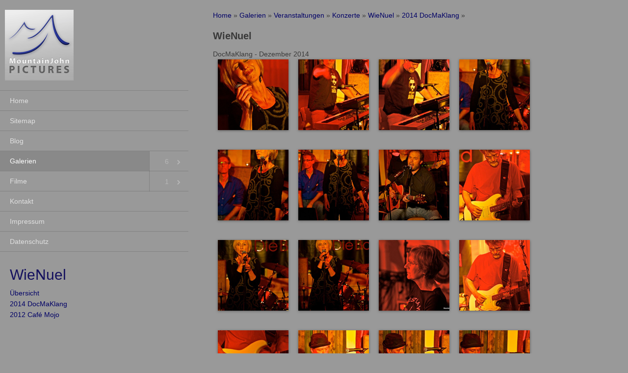

--- FILE ---
content_type: text/html
request_url: https://www.mountainjohn-pictures.com/Galerien/Veranstaltungen/Konzerte/WieNuel/DocMaKlang/DocMaKlang.html
body_size: 9377
content:
<!DOCTYPE html>
	<head>
		
		<meta http-equiv="X-UA-Compatible" content="IE=edge,chrome=1" />
		<meta name="viewport" content="width=device-width, initial-scale=1">
		
<meta http-equiv="Content-Type" content="text/html; charset=utf-8" />
		<meta name="keywords" content="Ausstellung, Fotos, K&uuml;nstler, Musik, Konzert, Sport" />
		<meta name="content" content="Bilder vom Fotografen Carsten Bergjohann" />
		<meta name="copyright" content="Copyright &copy; Carsten Bergjohann" />
		<meta name="robots" content="index, follow" />
		<meta name="generator" content="RapidWeaver" />
		<link rel="apple-touch-icon" sizes="180x180" href="https://www.mountainjohn-pictures.com/resources/apple-touch-icon.png" />
<link rel="icon" type="image/x-icon" href="https://www.mountainjohn-pictures.com/resources/favicon.ico" sizes="64x64" />

	<meta name="twitter:card" content="summary">
	<meta name="twitter:title" content="2014 DocMaKlang">
	<meta name="twitter:url" content="https://www.mountainjohn-pictures.com/Galerien/Veranstaltungen/Konzerte/WieNuel/DocMaKlang/DocMaKlang.html">
	<meta property="og:type" content="website">
	<meta property="og:site_name" content="Mountainjohn Pictures">
	<meta property="og:title" content="2014 DocMaKlang">
	<meta property="og:url" content="https://www.mountainjohn-pictures.com/Galerien/Veranstaltungen/Konzerte/WieNuel/DocMaKlang/DocMaKlang.html">
		
		<link type="text/css" href="../../../../../rw_common/themes/affero_2/css/bootstrap.min.css?rwcache=767741134" media="all" rel="stylesheet" />
		<link type="text/css" href="../../../../../rw_common/themes/affero_2/css/font-awesome.min.css?rwcache=767741134" media="all" rel="stylesheet" />
		<link type="text/css" href="../../../../../rw_common/themes/affero_2/colourtag.css?rwcache=767741134" media="all" rel="stylesheet" />
		<link type="text/css" href="../../../../../rw_common/themes/affero_2/css/jquery.mmenu.all.css?rwcache=767741134" media="all" rel="stylesheet" />
		<link type="text/css" href="../../../../../rw_common/themes/affero_2/css/slider.css?rwcache=767741134" media="all" rel="stylesheet" />
		<link type="text/css" href="../../../../../rw_common/themes/affero_2/css/magnific-popup.css?rwcache=767741134" media="all" rel="stylesheet" />
		<link type="text/css" href="../../../../../rw_common/themes/affero_2/styles.css?rwcache=767741134" media="all" rel="stylesheet" />
		
			
		
		<!--[if lt IE 9]>
	      <script src="%pathto(js/html5shiv.min.js)"></script>
	      <script src="%pathto(js/respond.min.js)"></script>
	    <![endif]-->
		<script type="text/javascript" src="../../../../../rw_common/themes/affero_2/js/jquery.min.js?rwcache=767741134"></script>
		<script type="text/javascript" src="../../../../../rw_common/themes/affero_2/js/modernizr.js?rwcache=767741134"></script>
		<script type="text/javascript" src="../../../../../rw_common/themes/affero_2/js/bootstrap.min.js?rwcache=767741134"></script>
		<script type="text/javascript" src="../../../../../rw_common/themes/affero_2/js/jquery.mmenu.min.all.js?rwcache=767741134"></script>
		<script type="text/javascript" src="../../../../../rw_common/themes/affero_2/js/pre.js?rwcache=767741134"></script>
		<script type="text/javascript" src="../../../../../rw_common/themes/affero_2/js/jquery.easing.1.3.js?rwcache=767741134"></script>
		<script type="text/javascript" src="../../../../../rw_common/themes/affero_2/js/jquery.fitvids.js?rwcache=767741134"></script>
		<script type="text/javascript" src="../../../../../rw_common/themes/affero_2/js/slider.js?rwcache=767741134"></script>
		<script type="text/javascript" src="../../../../../rw_common/themes/affero_2/js/magnific-popup.min.js?rwcache=767741134"></script>
		
		
			
		
		
		<title>2014 DocMaKlang</title>	
		
	</head>
	<body>
		<!--[if lt IE 9]>
			<div class="ie8Message info-box box-warning">
				<h3>Your Browser Is Too Old!</h3>
				You are using a less stable, insecure, slow version of Internet Explorer and this page may not display properly. Learn why you should and how to update <a href="https://browser-update.org/update.html#3">here</a>.
			</div>
		<![endif]-->
		<div class="affero-banner">
			<div class="slider-instructions">
				<div class="info-box box-warning">No 'slide' images have been detected!</div>
				<strong>How To Add Images To Your Slider</strong>
				<ol>
					<li>View your project in edit mode by clicking the edit button.</li>
					<img src="../../../../../rw_common/themes/affero_2/images/edit.png" />
					<li>Import or drag and drop an image into your editor.</li>
					<li>Double click the image and in the popup menu change the filename to something that starts with 'slide'.</li>
					<img src="../../../../../rw_common/themes/affero_2/images/filename.png" />
					<li>Add as many images as you want and make sure to also change the filenames to something that starts with 'slide' (e.g. slide-2.jpg, slide-3.jpg).</li>
				</ol>
			</div>
			<ul class="bxslider"> </ul>
		</div>
		<div id="affero-page">
			<header>
				<div class="affero-header">
					<a id="affero-menu-toggle" class="FixedTop" href="#affero-menu"><span></span></a>
					<a href="https://www.mountainjohn-pictures.com/"><img src="../../../../../rw_common/images/Logo-A4-V02-140x144.gif" width="140" height="144" alt=""/><h1></h1></a>
				</div>
			</header>
			<div class="affero-padding">
				<ul class="affero-breadcrumbs"><li><a href="../../../../../index.html">Home</a>&nbsp;&#187;&nbsp;</li><li><a href="../../../../../Galerien/Galerien.html">Galerien</a>&nbsp;&#187;&nbsp;</li><li><a href="../../../../../Galerien/Veranstaltungen/Veranstaltungen.html">Veranstaltungen</a>&nbsp;&#187;&nbsp;</li><li><a href="../../../../../Galerien/Veranstaltungen/Konzerte/Konzerte.html">Konzerte</a>&nbsp;&#187;&nbsp;</li><li><a href="../../../../../Galerien/Veranstaltungen/Konzerte/WieNuel/WieNuel.html">WieNuel</a>&nbsp;&#187;&nbsp;</li><li><a href="DocMaKlang.html">2014 DocMaKlang</a>&nbsp;&#187;&nbsp;</li></ul>	
				<h2 class="affero-slogan"></h2>
				
				<div class="affero-content">
					<div class="album-title">WieNuel</div>
<div class="album-description">DocMaKlang - Dezember 2014</div>

<div class="album-wrapper"> <!--Start album wrapper -->

<div class="thumbnail-wrap" style="width:144px; height:144px;">
<div class="thumbnail-frame" style="width:144px;">
<a href="files/page130-1000-full.html"><img src="files/page130-1000-thumb.jpg" alt="001 _73Z4948.jpg" width="144" height="144"/></a>
</div>
</div>

<div class="thumbnail-wrap" style="width:144px; height:144px;">
<div class="thumbnail-frame" style="width:144px;">
<a href="files/page130-1001-full.html"><img src="files/page130-1001-thumb.jpg" alt="002 _73Z4994.jpg" width="144" height="144"/></a>
</div>
</div>

<div class="thumbnail-wrap" style="width:144px; height:144px;">
<div class="thumbnail-frame" style="width:144px;">
<a href="files/page130-1002-full.html"><img src="files/page130-1002-thumb.jpg" alt="003 _73Z4995.jpg" width="144" height="144"/></a>
</div>
</div>

<div class="thumbnail-wrap" style="width:144px; height:144px;">
<div class="thumbnail-frame" style="width:144px;">
<a href="files/page130-1003-full.html"><img src="files/page130-1003-thumb.jpg" alt="004 _73Z4997.jpg" width="144" height="144"/></a>
</div>
</div>

<div class="thumbnail-wrap" style="width:144px; height:144px;">
<div class="thumbnail-frame" style="width:144px;">
<a href="files/page130-1004-full.html"><img src="files/page130-1004-thumb.jpg" alt="005 _73Z4998.jpg" width="144" height="144"/></a>
</div>
</div>

<div class="thumbnail-wrap" style="width:144px; height:144px;">
<div class="thumbnail-frame" style="width:144px;">
<a href="files/page130-1005-full.html"><img src="files/page130-1005-thumb.jpg" alt="006 _73Z5002.jpg" width="144" height="144"/></a>
</div>
</div>

<div class="thumbnail-wrap" style="width:144px; height:144px;">
<div class="thumbnail-frame" style="width:144px;">
<a href="files/page130-1006-full.html"><img src="files/page130-1006-thumb.jpg" alt="007 _73Z5005.jpg" width="144" height="144"/></a>
</div>
</div>

<div class="thumbnail-wrap" style="width:144px; height:144px;">
<div class="thumbnail-frame" style="width:144px;">
<a href="files/page130-1007-full.html"><img src="files/page130-1007-thumb.jpg" alt="008 _73Z5022.jpg" width="144" height="144"/></a>
</div>
</div>

<div class="thumbnail-wrap" style="width:144px; height:144px;">
<div class="thumbnail-frame" style="width:144px;">
<a href="files/page130-1008-full.html"><img src="files/page130-1008-thumb.jpg" alt="009 _73Z5040.jpg" width="144" height="144"/></a>
</div>
</div>

<div class="thumbnail-wrap" style="width:144px; height:144px;">
<div class="thumbnail-frame" style="width:144px;">
<a href="files/page130-1009-full.html"><img src="files/page130-1009-thumb.jpg" alt="010 _73Z5044.jpg" width="144" height="144"/></a>
</div>
</div>

<div class="thumbnail-wrap" style="width:144px; height:144px;">
<div class="thumbnail-frame" style="width:144px;">
<a href="files/page130-1010-full.html"><img src="files/page130-1010-thumb.jpg" alt="011 _73Z5049.jpg" width="144" height="144"/></a>
</div>
</div>

<div class="thumbnail-wrap" style="width:144px; height:144px;">
<div class="thumbnail-frame" style="width:144px;">
<a href="files/page130-1011-full.html"><img src="files/page130-1011-thumb.jpg" alt="012 _73Z5052.jpg" width="144" height="144"/></a>
</div>
</div>

<div class="thumbnail-wrap" style="width:144px; height:144px;">
<div class="thumbnail-frame" style="width:144px;">
<a href="files/page130-1012-full.html"><img src="files/page130-1012-thumb.jpg" alt="013 _73Z5067.jpg" width="144" height="144"/></a>
</div>
</div>

<div class="thumbnail-wrap" style="width:144px; height:144px;">
<div class="thumbnail-frame" style="width:144px;">
<a href="files/page130-1013-full.html"><img src="files/page130-1013-thumb.jpg" alt="014 _73Z5068.jpg" width="144" height="144"/></a>
</div>
</div>

<div class="thumbnail-wrap" style="width:144px; height:144px;">
<div class="thumbnail-frame" style="width:144px;">
<a href="files/page130-1014-full.html"><img src="files/page130-1014-thumb.jpg" alt="015 _73Z5070.jpg" width="144" height="144"/></a>
</div>
</div>

<div class="thumbnail-wrap" style="width:144px; height:144px;">
<div class="thumbnail-frame" style="width:144px;">
<a href="files/page130-1015-full.html"><img src="files/page130-1015-thumb.jpg" alt="016 _73Z5080.jpg" width="144" height="144"/></a>
</div>
</div>

<div class="thumbnail-wrap" style="width:144px; height:144px;">
<div class="thumbnail-frame" style="width:144px;">
<a href="files/page130-1016-full.html"><img src="files/page130-1016-thumb.jpg" alt="017 _73Z5082.jpg" width="144" height="144"/></a>
</div>
</div>

<div class="thumbnail-wrap" style="width:144px; height:144px;">
<div class="thumbnail-frame" style="width:144px;">
<a href="files/page130-1017-full.html"><img src="files/page130-1017-thumb.jpg" alt="018 _73Z5087.jpg" width="144" height="144"/></a>
</div>
</div>

<div class="thumbnail-wrap" style="width:144px; height:144px;">
<div class="thumbnail-frame" style="width:144px;">
<a href="files/page130-1018-full.html"><img src="files/page130-1018-thumb.jpg" alt="019 _73Z5088.jpg" width="144" height="144"/></a>
</div>
</div>

<div class="thumbnail-wrap" style="width:144px; height:144px;">
<div class="thumbnail-frame" style="width:144px;">
<a href="files/page130-1019-full.html"><img src="files/page130-1019-thumb.jpg" alt="020 _73Z5091.jpg" width="144" height="144"/></a>
</div>
</div>

<div class="thumbnail-wrap" style="width:144px; height:144px;">
<div class="thumbnail-frame" style="width:144px;">
<a href="files/page130-1020-full.html"><img src="files/page130-1020-thumb.jpg" alt="021 _73Z5108.jpg" width="144" height="144"/></a>
</div>
</div>

<div class="thumbnail-wrap" style="width:144px; height:144px;">
<div class="thumbnail-frame" style="width:144px;">
<a href="files/page130-1021-full.html"><img src="files/page130-1021-thumb.jpg" alt="022 _73Z5110.jpg" width="144" height="144"/></a>
</div>
</div>

<div class="thumbnail-wrap" style="width:144px; height:144px;">
<div class="thumbnail-frame" style="width:144px;">
<a href="files/page130-1022-full.html"><img src="files/page130-1022-thumb.jpg" alt="023 _73Z5124.jpg" width="144" height="144"/></a>
</div>
</div>

<div class="thumbnail-wrap" style="width:144px; height:144px;">
<div class="thumbnail-frame" style="width:144px;">
<a href="files/page130-1023-full.html"><img src="files/page130-1023-thumb.jpg" alt="024 _73Z5127.jpg" width="144" height="144"/></a>
</div>
</div>

<div class="thumbnail-wrap" style="width:144px; height:144px;">
<div class="thumbnail-frame" style="width:144px;">
<a href="files/page130-1024-full.html"><img src="files/page130-1024-thumb.jpg" alt="025 _73Z5128.jpg" width="144" height="144"/></a>
</div>
</div>

<div class="thumbnail-wrap" style="width:144px; height:144px;">
<div class="thumbnail-frame" style="width:144px;">
<a href="files/page130-1025-full.html"><img src="files/page130-1025-thumb.jpg" alt="026 _73Z5136.jpg" width="144" height="144"/></a>
</div>
</div>

<div class="thumbnail-wrap" style="width:144px; height:144px;">
<div class="thumbnail-frame" style="width:144px;">
<a href="files/page130-1026-full.html"><img src="files/page130-1026-thumb.jpg" alt="027 _73Z5149.jpg" width="144" height="144"/></a>
</div>
</div>

<div class="thumbnail-wrap" style="width:144px; height:144px;">
<div class="thumbnail-frame" style="width:144px;">
<a href="files/page130-1027-full.html"><img src="files/page130-1027-thumb.jpg" alt="028 _73Z5151.jpg" width="144" height="144"/></a>
</div>
</div>

<div class="thumbnail-wrap" style="width:144px; height:144px;">
<div class="thumbnail-frame" style="width:144px;">
<a href="files/page130-1028-full.html"><img src="files/page130-1028-thumb.jpg" alt="029 _73Z5152.jpg" width="144" height="144"/></a>
</div>
</div>

<div class="thumbnail-wrap" style="width:144px; height:144px;">
<div class="thumbnail-frame" style="width:144px;">
<a href="files/page130-1029-full.html"><img src="files/page130-1029-thumb.jpg" alt="030 _73Z5160.jpg" width="144" height="144"/></a>
</div>
</div>

<div class="thumbnail-wrap" style="width:144px; height:144px;">
<div class="thumbnail-frame" style="width:144px;">
<a href="files/page130-1030-full.html"><img src="files/page130-1030-thumb.jpg" alt="031 _73Z5164.jpg" width="144" height="144"/></a>
</div>
</div>

<div class="thumbnail-wrap" style="width:144px; height:144px;">
<div class="thumbnail-frame" style="width:144px;">
<a href="files/page130-1031-full.html"><img src="files/page130-1031-thumb.jpg" alt="032 _73Z5171.jpg" width="144" height="144"/></a>
</div>
</div>

<div class="thumbnail-wrap" style="width:144px; height:144px;">
<div class="thumbnail-frame" style="width:144px;">
<a href="files/page130-1032-full.html"><img src="files/page130-1032-thumb.jpg" alt="033 _73Z5175.jpg" width="144" height="144"/></a>
</div>
</div>

<div class="thumbnail-wrap" style="width:144px; height:144px;">
<div class="thumbnail-frame" style="width:144px;">
<a href="files/page130-1033-full.html"><img src="files/page130-1033-thumb.jpg" alt="034 _73Z5178.jpg" width="144" height="144"/></a>
</div>
</div>

<div class="thumbnail-wrap" style="width:144px; height:144px;">
<div class="thumbnail-frame" style="width:144px;">
<a href="files/page130-1034-full.html"><img src="files/page130-1034-thumb.jpg" alt="035 _73Z5180.jpg" width="144" height="144"/></a>
</div>
</div>

<div class="thumbnail-wrap" style="width:144px; height:144px;">
<div class="thumbnail-frame" style="width:144px;">
<a href="files/page130-1035-full.html"><img src="files/page130-1035-thumb.jpg" alt="036 _73Z5183.jpg" width="144" height="144"/></a>
</div>
</div>

<div class="thumbnail-wrap" style="width:144px; height:144px;">
<div class="thumbnail-frame" style="width:144px;">
<a href="files/page130-1036-full.html"><img src="files/page130-1036-thumb.jpg" alt="037 _73Z5187.jpg" width="144" height="144"/></a>
</div>
</div>

<div class="thumbnail-wrap" style="width:144px; height:144px;">
<div class="thumbnail-frame" style="width:144px;">
<a href="files/page130-1037-full.html"><img src="files/page130-1037-thumb.jpg" alt="038 _73Z5208.jpg" width="144" height="144"/></a>
</div>
</div>

<div class="thumbnail-wrap" style="width:144px; height:144px;">
<div class="thumbnail-frame" style="width:144px;">
<a href="files/page130-1038-full.html"><img src="files/page130-1038-thumb.jpg" alt="039 _73Z5211.jpg" width="144" height="144"/></a>
</div>
</div>

<div class="thumbnail-wrap" style="width:144px; height:144px;">
<div class="thumbnail-frame" style="width:144px;">
<a href="files/page130-1039-full.html"><img src="files/page130-1039-thumb.jpg" alt="040 _73Z5215.jpg" width="144" height="144"/></a>
</div>
</div>

<div class="thumbnail-wrap" style="width:144px; height:144px;">
<div class="thumbnail-frame" style="width:144px;">
<a href="files/page130-1040-full.html"><img src="files/page130-1040-thumb.jpg" alt="041 _73Z5226.jpg" width="144" height="144"/></a>
</div>
</div>

<div class="thumbnail-wrap" style="width:144px; height:144px;">
<div class="thumbnail-frame" style="width:144px;">
<a href="files/page130-1041-full.html"><img src="files/page130-1041-thumb.jpg" alt="042 _73Z5231.jpg" width="144" height="144"/></a>
</div>
</div>

<div class="thumbnail-wrap" style="width:144px; height:144px;">
<div class="thumbnail-frame" style="width:144px;">
<a href="files/page130-1042-full.html"><img src="files/page130-1042-thumb.jpg" alt="043 _73Z5235.jpg" width="144" height="144"/></a>
</div>
</div>

<div class="thumbnail-wrap" style="width:144px; height:144px;">
<div class="thumbnail-frame" style="width:144px;">
<a href="files/page130-1043-full.html"><img src="files/page130-1043-thumb.jpg" alt="044 _73Z5242.jpg" width="144" height="144"/></a>
</div>
</div>

<div class="thumbnail-wrap" style="width:144px; height:144px;">
<div class="thumbnail-frame" style="width:144px;">
<a href="files/page130-1044-full.html"><img src="files/page130-1044-thumb.jpg" alt="045 _73Z5258.jpg" width="144" height="144"/></a>
</div>
</div>

<div class="thumbnail-wrap" style="width:144px; height:144px;">
<div class="thumbnail-frame" style="width:144px;">
<a href="files/page130-1045-full.html"><img src="files/page130-1045-thumb.jpg" alt="046 _73Z5262.jpg" width="144" height="144"/></a>
</div>
</div>

<div class="thumbnail-wrap" style="width:144px; height:144px;">
<div class="thumbnail-frame" style="width:144px;">
<a href="files/page130-1046-full.html"><img src="files/page130-1046-thumb.jpg" alt="047 _73Z5265.jpg" width="144" height="144"/></a>
</div>
</div>

<div class="thumbnail-wrap" style="width:144px; height:144px;">
<div class="thumbnail-frame" style="width:144px;">
<a href="files/page130-1047-full.html"><img src="files/page130-1047-thumb.jpg" alt="048 _73Z5267.jpg" width="144" height="144"/></a>
</div>
</div>

<div class="thumbnail-wrap" style="width:144px; height:144px;">
<div class="thumbnail-frame" style="width:144px;">
<a href="files/page130-1048-full.html"><img src="files/page130-1048-thumb.jpg" alt="049 _73Z5272.jpg" width="144" height="144"/></a>
</div>
</div>

<div class="thumbnail-wrap" style="width:144px; height:144px;">
<div class="thumbnail-frame" style="width:144px;">
<a href="files/page130-1049-full.html"><img src="files/page130-1049-thumb.jpg" alt="050 _73Z5273.jpg" width="144" height="144"/></a>
</div>
</div>

<div class="thumbnail-wrap" style="width:144px; height:144px;">
<div class="thumbnail-frame" style="width:144px;">
<a href="files/page130-1050-full.html"><img src="files/page130-1050-thumb.jpg" alt="051 _73Z5275.jpg" width="144" height="144"/></a>
</div>
</div>

<div class="thumbnail-wrap" style="width:144px; height:144px;">
<div class="thumbnail-frame" style="width:144px;">
<a href="files/page130-1051-full.html"><img src="files/page130-1051-thumb.jpg" alt="052 _73Z5282.jpg" width="144" height="144"/></a>
</div>
</div>

<div class="thumbnail-wrap" style="width:144px; height:144px;">
<div class="thumbnail-frame" style="width:144px;">
<a href="files/page130-1052-full.html"><img src="files/page130-1052-thumb.jpg" alt="053 _73Z5284.jpg" width="144" height="144"/></a>
</div>
</div>

<div class="thumbnail-wrap" style="width:144px; height:144px;">
<div class="thumbnail-frame" style="width:144px;">
<a href="files/page130-1053-full.html"><img src="files/page130-1053-thumb.jpg" alt="054 _73Z5288.jpg" width="144" height="144"/></a>
</div>
</div>

<div class="thumbnail-wrap" style="width:144px; height:144px;">
<div class="thumbnail-frame" style="width:144px;">
<a href="files/page130-1054-full.html"><img src="files/page130-1054-thumb.jpg" alt="055 _73Z5289.jpg" width="144" height="144"/></a>
</div>
</div>

<div class="thumbnail-wrap" style="width:144px; height:144px;">
<div class="thumbnail-frame" style="width:144px;">
<a href="files/page130-1055-full.html"><img src="files/page130-1055-thumb.jpg" alt="056 _73Z5290.jpg" width="144" height="144"/></a>
</div>
</div>

<div class="thumbnail-wrap" style="width:144px; height:144px;">
<div class="thumbnail-frame" style="width:144px;">
<a href="files/page130-1056-full.html"><img src="files/page130-1056-thumb.jpg" alt="057 _73Z5300.jpg" width="144" height="144"/></a>
</div>
</div>

<div class="thumbnail-wrap" style="width:144px; height:144px;">
<div class="thumbnail-frame" style="width:144px;">
<a href="files/page130-1057-full.html"><img src="files/page130-1057-thumb.jpg" alt="058 _73Z5304.jpg" width="144" height="144"/></a>
</div>
</div>

<div class="thumbnail-wrap" style="width:144px; height:144px;">
<div class="thumbnail-frame" style="width:144px;">
<a href="files/page130-1058-full.html"><img src="files/page130-1058-thumb.jpg" alt="059 _73Z5311.jpg" width="144" height="144"/></a>
</div>
</div>

<div class="thumbnail-wrap" style="width:144px; height:144px;">
<div class="thumbnail-frame" style="width:144px;">
<a href="files/page130-1059-full.html"><img src="files/page130-1059-thumb.jpg" alt="060 _73Z5321.jpg" width="144" height="144"/></a>
</div>
</div>

<div class="thumbnail-wrap" style="width:144px; height:144px;">
<div class="thumbnail-frame" style="width:144px;">
<a href="files/page130-1060-full.html"><img src="files/page130-1060-thumb.jpg" alt="061 _73Z5325.jpg" width="144" height="144"/></a>
</div>
</div>

<div class="thumbnail-wrap" style="width:144px; height:144px;">
<div class="thumbnail-frame" style="width:144px;">
<a href="files/page130-1061-full.html"><img src="files/page130-1061-thumb.jpg" alt="062 _73Z5338.jpg" width="144" height="144"/></a>
</div>
</div>

<div class="thumbnail-wrap" style="width:144px; height:144px;">
<div class="thumbnail-frame" style="width:144px;">
<a href="files/page130-1062-full.html"><img src="files/page130-1062-thumb.jpg" alt="063 _73Z5344.jpg" width="144" height="144"/></a>
</div>
</div>

<div class="thumbnail-wrap" style="width:144px; height:144px;">
<div class="thumbnail-frame" style="width:144px;">
<a href="files/page130-1063-full.html"><img src="files/page130-1063-thumb.jpg" alt="064 _73Z5350.jpg" width="144" height="144"/></a>
</div>
</div>

<div class="thumbnail-wrap" style="width:144px; height:144px;">
<div class="thumbnail-frame" style="width:144px;">
<a href="files/page130-1064-full.html"><img src="files/page130-1064-thumb.jpg" alt="065 _73Z5359.jpg" width="144" height="144"/></a>
</div>
</div>

<div class="thumbnail-wrap" style="width:144px; height:144px;">
<div class="thumbnail-frame" style="width:144px;">
<a href="files/page130-1065-full.html"><img src="files/page130-1065-thumb.jpg" alt="066 _73Z5363.jpg" width="144" height="144"/></a>
</div>
</div>

<div class="thumbnail-wrap" style="width:144px; height:144px;">
<div class="thumbnail-frame" style="width:144px;">
<a href="files/page130-1066-full.html"><img src="files/page130-1066-thumb.jpg" alt="067 _73Z5369.jpg" width="144" height="144"/></a>
</div>
</div>

<div class="thumbnail-wrap" style="width:144px; height:144px;">
<div class="thumbnail-frame" style="width:144px;">
<a href="files/page130-1067-full.html"><img src="files/page130-1067-thumb.jpg" alt="068 _73Z5379.jpg" width="144" height="144"/></a>
</div>
</div>

<div class="thumbnail-wrap" style="width:144px; height:144px;">
<div class="thumbnail-frame" style="width:144px;">
<a href="files/page130-1068-full.html"><img src="files/page130-1068-thumb.jpg" alt="069 _73Z5389.jpg" width="144" height="144"/></a>
</div>
</div>

<div class="thumbnail-wrap" style="width:144px; height:144px;">
<div class="thumbnail-frame" style="width:144px;">
<a href="files/page130-1069-full.html"><img src="files/page130-1069-thumb.jpg" alt="070 _73Z5394.jpg" width="144" height="144"/></a>
</div>
</div>

<div class="thumbnail-wrap" style="width:144px; height:144px;">
<div class="thumbnail-frame" style="width:144px;">
<a href="files/page130-1070-full.html"><img src="files/page130-1070-thumb.jpg" alt="071 _73Z5402.jpg" width="144" height="144"/></a>
</div>
</div>

<div class="thumbnail-wrap" style="width:144px; height:144px;">
<div class="thumbnail-frame" style="width:144px;">
<a href="files/page130-1071-full.html"><img src="files/page130-1071-thumb.jpg" alt="072 _73Z5403.jpg" width="144" height="144"/></a>
</div>
</div>

<div class="thumbnail-wrap" style="width:144px; height:144px;">
<div class="thumbnail-frame" style="width:144px;">
<a href="files/page130-1072-full.html"><img src="files/page130-1072-thumb.jpg" alt="073 _73Z5407.jpg" width="144" height="144"/></a>
</div>
</div>

<div class="thumbnail-wrap" style="width:144px; height:144px;">
<div class="thumbnail-frame" style="width:144px;">
<a href="files/page130-1073-full.html"><img src="files/page130-1073-thumb.jpg" alt="074 _73Z5411.jpg" width="144" height="144"/></a>
</div>
</div>

<div class="thumbnail-wrap" style="width:144px; height:144px;">
<div class="thumbnail-frame" style="width:144px;">
<a href="files/page130-1074-full.html"><img src="files/page130-1074-thumb.jpg" alt="075 _73Z5414.jpg" width="144" height="144"/></a>
</div>
</div>

<div class="thumbnail-wrap" style="width:144px; height:144px;">
<div class="thumbnail-frame" style="width:144px;">
<a href="files/page130-1075-full.html"><img src="files/page130-1075-thumb.jpg" alt="076 _73Z5418.jpg" width="144" height="144"/></a>
</div>
</div>

<div class="thumbnail-wrap" style="width:144px; height:144px;">
<div class="thumbnail-frame" style="width:144px;">
<a href="files/page130-1076-full.html"><img src="files/page130-1076-thumb.jpg" alt="077 _73Z5420.jpg" width="144" height="144"/></a>
</div>
</div>

<div class="thumbnail-wrap" style="width:144px; height:144px;">
<div class="thumbnail-frame" style="width:144px;">
<a href="files/page130-1077-full.html"><img src="files/page130-1077-thumb.jpg" alt="078 _73Z5424.jpg" width="144" height="144"/></a>
</div>
</div>

<div class="thumbnail-wrap" style="width:144px; height:144px;">
<div class="thumbnail-frame" style="width:144px;">
<a href="files/page130-1078-full.html"><img src="files/page130-1078-thumb.jpg" alt="079 _73Z5428.jpg" width="144" height="144"/></a>
</div>
</div>

<div class="thumbnail-wrap" style="width:144px; height:144px;">
<div class="thumbnail-frame" style="width:144px;">
<a href="files/page130-1079-full.html"><img src="files/page130-1079-thumb.jpg" alt="080 _73Z5435.jpg" width="144" height="144"/></a>
</div>
</div>

<div class="thumbnail-wrap" style="width:144px; height:144px;">
<div class="thumbnail-frame" style="width:144px;">
<a href="files/page130-1080-full.html"><img src="files/page130-1080-thumb.jpg" alt="081 _73Z5441.jpg" width="144" height="144"/></a>
</div>
</div>

<div class="thumbnail-wrap" style="width:144px; height:144px;">
<div class="thumbnail-frame" style="width:144px;">
<a href="files/page130-1081-full.html"><img src="files/page130-1081-thumb.jpg" alt="082 _73Z5446.jpg" width="144" height="144"/></a>
</div>
</div>

<div class="thumbnail-wrap" style="width:144px; height:144px;">
<div class="thumbnail-frame" style="width:144px;">
<a href="files/page130-1082-full.html"><img src="files/page130-1082-thumb.jpg" alt="083 _73Z5449.jpg" width="144" height="144"/></a>
</div>
</div>

<div class="thumbnail-wrap" style="width:144px; height:144px;">
<div class="thumbnail-frame" style="width:144px;">
<a href="files/page130-1083-full.html"><img src="files/page130-1083-thumb.jpg" alt="084 _73Z5451.jpg" width="144" height="144"/></a>
</div>
</div>

<div class="thumbnail-wrap" style="width:144px; height:144px;">
<div class="thumbnail-frame" style="width:144px;">
<a href="files/page130-1084-full.html"><img src="files/page130-1084-thumb.jpg" alt="085 _73Z5453.jpg" width="144" height="144"/></a>
</div>
</div>

<div class="thumbnail-wrap" style="width:144px; height:144px;">
<div class="thumbnail-frame" style="width:144px;">
<a href="files/page130-1085-full.html"><img src="files/page130-1085-thumb.jpg" alt="086 _73Z5455.jpg" width="144" height="144"/></a>
</div>
</div>

<div class="thumbnail-wrap" style="width:144px; height:144px;">
<div class="thumbnail-frame" style="width:144px;">
<a href="files/page130-1086-full.html"><img src="files/page130-1086-thumb.jpg" alt="087 _73Z5460.jpg" width="144" height="144"/></a>
</div>
</div>

<div class="thumbnail-wrap" style="width:144px; height:144px;">
<div class="thumbnail-frame" style="width:144px;">
<a href="files/page130-1087-full.html"><img src="files/page130-1087-thumb.jpg" alt="088 _73Z5462.jpg" width="144" height="144"/></a>
</div>
</div>

<div class="thumbnail-wrap" style="width:144px; height:144px;">
<div class="thumbnail-frame" style="width:144px;">
<a href="files/page130-1088-full.html"><img src="files/page130-1088-thumb.jpg" alt="089 _73Z5466.jpg" width="144" height="144"/></a>
</div>
</div>

<div class="thumbnail-wrap" style="width:144px; height:144px;">
<div class="thumbnail-frame" style="width:144px;">
<a href="files/page130-1089-full.html"><img src="files/page130-1089-thumb.jpg" alt="090 _73Z5467.jpg" width="144" height="144"/></a>
</div>
</div>

<div class="thumbnail-wrap" style="width:144px; height:144px;">
<div class="thumbnail-frame" style="width:144px;">
<a href="files/page130-1090-full.html"><img src="files/page130-1090-thumb.jpg" alt="091 _73Z5469.jpg" width="144" height="144"/></a>
</div>
</div>

<div class="thumbnail-wrap" style="width:144px; height:144px;">
<div class="thumbnail-frame" style="width:144px;">
<a href="files/page130-1091-full.html"><img src="files/page130-1091-thumb.jpg" alt="092 _73Z5474.jpg" width="144" height="144"/></a>
</div>
</div>

<div class="thumbnail-wrap" style="width:144px; height:144px;">
<div class="thumbnail-frame" style="width:144px;">
<a href="files/page130-1092-full.html"><img src="files/page130-1092-thumb.jpg" alt="093 _73Z5481.jpg" width="144" height="144"/></a>
</div>
</div>

<div class="thumbnail-wrap" style="width:144px; height:144px;">
<div class="thumbnail-frame" style="width:144px;">
<a href="files/page130-1093-full.html"><img src="files/page130-1093-thumb.jpg" alt="094 _73Z5483.jpg" width="144" height="144"/></a>
</div>
</div>

<div class="thumbnail-wrap" style="width:144px; height:144px;">
<div class="thumbnail-frame" style="width:144px;">
<a href="files/page130-1094-full.html"><img src="files/page130-1094-thumb.jpg" alt="095 _73Z5486.jpg" width="144" height="144"/></a>
</div>
</div>

<div class="thumbnail-wrap" style="width:144px; height:144px;">
<div class="thumbnail-frame" style="width:144px;">
<a href="files/page130-1095-full.html"><img src="files/page130-1095-thumb.jpg" alt="096 _73Z5490.jpg" width="144" height="144"/></a>
</div>
</div>

<div class="thumbnail-wrap" style="width:144px; height:144px;">
<div class="thumbnail-frame" style="width:144px;">
<a href="files/page130-1096-full.html"><img src="files/page130-1096-thumb.jpg" alt="097 _73Z5491.jpg" width="144" height="144"/></a>
</div>
</div>

<div class="thumbnail-wrap" style="width:144px; height:144px;">
<div class="thumbnail-frame" style="width:144px;">
<a href="files/page130-1097-full.html"><img src="files/page130-1097-thumb.jpg" alt="098 _73Z5498.jpg" width="144" height="144"/></a>
</div>
</div>

<div class="thumbnail-wrap" style="width:144px; height:144px;">
<div class="thumbnail-frame" style="width:144px;">
<a href="files/page130-1098-full.html"><img src="files/page130-1098-thumb.jpg" alt="099 _73Z5506.jpg" width="144" height="144"/></a>
</div>
</div>

<div class="thumbnail-wrap" style="width:144px; height:144px;">
<div class="thumbnail-frame" style="width:144px;">
<a href="files/page130-1099-full.html"><img src="files/page130-1099-thumb.jpg" alt="100 _73Z5515.jpg" width="144" height="144"/></a>
</div>
</div>

<div class="thumbnail-wrap" style="width:144px; height:144px;">
<div class="thumbnail-frame" style="width:144px;">
<a href="files/page130-1100-full.html"><img src="files/page130-1100-thumb.jpg" alt="101 _73Z5521.jpg" width="144" height="144"/></a>
</div>
</div>

<div class="thumbnail-wrap" style="width:144px; height:144px;">
<div class="thumbnail-frame" style="width:144px;">
<a href="files/page130-1101-full.html"><img src="files/page130-1101-thumb.jpg" alt="102 _73Z5529.jpg" width="144" height="144"/></a>
</div>
</div>

<div class="thumbnail-wrap" style="width:144px; height:144px;">
<div class="thumbnail-frame" style="width:144px;">
<a href="files/page130-1102-full.html"><img src="files/page130-1102-thumb.jpg" alt="103 _73Z5530.jpg" width="144" height="144"/></a>
</div>
</div>

<div class="thumbnail-wrap" style="width:144px; height:144px;">
<div class="thumbnail-frame" style="width:144px;">
<a href="files/page130-1103-full.html"><img src="files/page130-1103-thumb.jpg" alt="104 _73Z5535.jpg" width="144" height="144"/></a>
</div>
</div>

<div class="thumbnail-wrap" style="width:144px; height:144px;">
<div class="thumbnail-frame" style="width:144px;">
<a href="files/page130-1104-full.html"><img src="files/page130-1104-thumb.jpg" alt="105 _73Z5537.jpg" width="144" height="144"/></a>
</div>
</div>

<div class="thumbnail-wrap" style="width:144px; height:144px;">
<div class="thumbnail-frame" style="width:144px;">
<a href="files/page130-1105-full.html"><img src="files/page130-1105-thumb.jpg" alt="106 _73Z5540.jpg" width="144" height="144"/></a>
</div>
</div>

<div class="thumbnail-wrap" style="width:144px; height:144px;">
<div class="thumbnail-frame" style="width:144px;">
<a href="files/page130-1106-full.html"><img src="files/page130-1106-thumb.jpg" alt="107 _73Z5545.jpg" width="144" height="144"/></a>
</div>
</div>

<div class="thumbnail-wrap" style="width:144px; height:144px;">
<div class="thumbnail-frame" style="width:144px;">
<a href="files/page130-1107-full.html"><img src="files/page130-1107-thumb.jpg" alt="108 _73Z5546.jpg" width="144" height="144"/></a>
</div>
</div>

<div class="thumbnail-wrap" style="width:144px; height:144px;">
<div class="thumbnail-frame" style="width:144px;">
<a href="files/page130-1108-full.html"><img src="files/page130-1108-thumb.jpg" alt="109 _73Z5549.jpg" width="144" height="144"/></a>
</div>
</div>

<div class="thumbnail-wrap" style="width:144px; height:144px;">
<div class="thumbnail-frame" style="width:144px;">
<a href="files/page130-1109-full.html"><img src="files/page130-1109-thumb.jpg" alt="110 _73Z5556.jpg" width="144" height="144"/></a>
</div>
</div>

<div class="thumbnail-wrap" style="width:144px; height:144px;">
<div class="thumbnail-frame" style="width:144px;">
<a href="files/page130-1110-full.html"><img src="files/page130-1110-thumb.jpg" alt="111 _73Z5566.jpg" width="144" height="144"/></a>
</div>
</div>

<div class="thumbnail-wrap" style="width:144px; height:144px;">
<div class="thumbnail-frame" style="width:144px;">
<a href="files/page130-1111-full.html"><img src="files/page130-1111-thumb.jpg" alt="112 _73Z5571.jpg" width="144" height="144"/></a>
</div>
</div>

<div class="thumbnail-wrap" style="width:144px; height:144px;">
<div class="thumbnail-frame" style="width:144px;">
<a href="files/page130-1112-full.html"><img src="files/page130-1112-thumb.jpg" alt="113 _73Z5574.jpg" width="144" height="144"/></a>
</div>
</div>

<div class="thumbnail-wrap" style="width:144px; height:144px;">
<div class="thumbnail-frame" style="width:144px;">
<a href="files/page130-1113-full.html"><img src="files/page130-1113-thumb.jpg" alt="114 _73Z5585.jpg" width="144" height="144"/></a>
</div>
</div>

<div class="thumbnail-wrap" style="width:144px; height:144px;">
<div class="thumbnail-frame" style="width:144px;">
<a href="files/page130-1114-full.html"><img src="files/page130-1114-thumb.jpg" alt="115 _73Z5588.jpg" width="144" height="144"/></a>
</div>
</div>

<div class="thumbnail-wrap" style="width:144px; height:144px;">
<div class="thumbnail-frame" style="width:144px;">
<a href="files/page130-1115-full.html"><img src="files/page130-1115-thumb.jpg" alt="116 _73Z5589.jpg" width="144" height="144"/></a>
</div>
</div>

<div class="thumbnail-wrap" style="width:144px; height:144px;">
<div class="thumbnail-frame" style="width:144px;">
<a href="files/page130-1116-full.html"><img src="files/page130-1116-thumb.jpg" alt="117 _73Z5592.jpg" width="144" height="144"/></a>
</div>
</div>

<div class="thumbnail-wrap" style="width:144px; height:144px;">
<div class="thumbnail-frame" style="width:144px;">
<a href="files/page130-1117-full.html"><img src="files/page130-1117-thumb.jpg" alt="118 _73Z5593.jpg" width="144" height="144"/></a>
</div>
</div>

<div class="thumbnail-wrap" style="width:144px; height:144px;">
<div class="thumbnail-frame" style="width:144px;">
<a href="files/page130-1118-full.html"><img src="files/page130-1118-thumb.jpg" alt="119 _73Z5627.jpg" width="144" height="144"/></a>
</div>
</div>

<div class="thumbnail-wrap" style="width:144px; height:144px;">
<div class="thumbnail-frame" style="width:144px;">
<a href="files/page130-1119-full.html"><img src="files/page130-1119-thumb.jpg" alt="120 _73Z5632.jpg" width="144" height="144"/></a>
</div>
</div>

<div class="thumbnail-wrap" style="width:144px; height:144px;">
<div class="thumbnail-frame" style="width:144px;">
<a href="files/page130-1120-full.html"><img src="files/page130-1120-thumb.jpg" alt="121 _73Z5635.jpg" width="144" height="144"/></a>
</div>
</div>

<div class="thumbnail-wrap" style="width:144px; height:144px;">
<div class="thumbnail-frame" style="width:144px;">
<a href="files/page130-1121-full.html"><img src="files/page130-1121-thumb.jpg" alt="122 _73Z5637.jpg" width="144" height="144"/></a>
</div>
</div>

<div class="thumbnail-wrap" style="width:144px; height:144px;">
<div class="thumbnail-frame" style="width:144px;">
<a href="files/page130-1122-full.html"><img src="files/page130-1122-thumb.jpg" alt="123 _73Z5641.jpg" width="144" height="144"/></a>
</div>
</div>

<div class="thumbnail-wrap" style="width:144px; height:144px;">
<div class="thumbnail-frame" style="width:144px;">
<a href="files/page130-1123-full.html"><img src="files/page130-1123-thumb.jpg" alt="124 _73Z5651.jpg" width="144" height="144"/></a>
</div>
</div>

<div class="thumbnail-wrap" style="width:144px; height:144px;">
<div class="thumbnail-frame" style="width:144px;">
<a href="files/page130-1124-full.html"><img src="files/page130-1124-thumb.jpg" alt="125 _73Z5655.jpg" width="144" height="144"/></a>
</div>
</div>

<div class="thumbnail-wrap" style="width:144px; height:144px;">
<div class="thumbnail-frame" style="width:144px;">
<a href="files/page130-1125-full.html"><img src="files/page130-1125-thumb.jpg" alt="126 _73Z5656.jpg" width="144" height="144"/></a>
</div>
</div>

<div class="thumbnail-wrap" style="width:144px; height:144px;">
<div class="thumbnail-frame" style="width:144px;">
<a href="files/page130-1126-full.html"><img src="files/page130-1126-thumb.jpg" alt="127 _73Z5657.jpg" width="144" height="144"/></a>
</div>
</div>

<div class="thumbnail-wrap" style="width:144px; height:144px;">
<div class="thumbnail-frame" style="width:144px;">
<a href="files/page130-1127-full.html"><img src="files/page130-1127-thumb.jpg" alt="128 _73Z5663.jpg" width="144" height="144"/></a>
</div>
</div>

<div class="thumbnail-wrap" style="width:144px; height:144px;">
<div class="thumbnail-frame" style="width:144px;">
<a href="files/page130-1128-full.html"><img src="files/page130-1128-thumb.jpg" alt="129 _73Z5666.jpg" width="144" height="144"/></a>
</div>
</div>

<div class="thumbnail-wrap" style="width:144px; height:144px;">
<div class="thumbnail-frame" style="width:144px;">
<a href="files/page130-1129-full.html"><img src="files/page130-1129-thumb.jpg" alt="130 _73Z5670.jpg" width="144" height="144"/></a>
</div>
</div>

<div class="thumbnail-wrap" style="width:144px; height:144px;">
<div class="thumbnail-frame" style="width:144px;">
<a href="files/page130-1130-full.html"><img src="files/page130-1130-thumb.jpg" alt="131 _73Z5691.jpg" width="144" height="144"/></a>
</div>
</div>

<div class="thumbnail-wrap" style="width:144px; height:144px;">
<div class="thumbnail-frame" style="width:144px;">
<a href="files/page130-1131-full.html"><img src="files/page130-1131-thumb.jpg" alt="132 _73Z5711.jpg" width="144" height="144"/></a>
</div>
</div>

<div class="thumbnail-wrap" style="width:144px; height:144px;">
<div class="thumbnail-frame" style="width:144px;">
<a href="files/page130-1132-full.html"><img src="files/page130-1132-thumb.jpg" alt="133 _73Z5715.jpg" width="144" height="144"/></a>
</div>
</div>

<div class="thumbnail-wrap" style="width:144px; height:144px;">
<div class="thumbnail-frame" style="width:144px;">
<a href="files/page130-1133-full.html"><img src="files/page130-1133-thumb.jpg" alt="134 _73Z5720.jpg" width="144" height="144"/></a>
</div>
</div>

<div class="thumbnail-wrap" style="width:144px; height:144px;">
<div class="thumbnail-frame" style="width:144px;">
<a href="files/page130-1134-full.html"><img src="files/page130-1134-thumb.jpg" alt="135 _73Z5725.jpg" width="144" height="144"/></a>
</div>
</div>

<div class="thumbnail-wrap" style="width:144px; height:144px;">
<div class="thumbnail-frame" style="width:144px;">
<a href="files/page130-1135-full.html"><img src="files/page130-1135-thumb.jpg" alt="136 _73Z5727.jpg" width="144" height="144"/></a>
</div>
</div>

<div class="thumbnail-wrap" style="width:144px; height:144px;">
<div class="thumbnail-frame" style="width:144px;">
<a href="files/page130-1136-full.html"><img src="files/page130-1136-thumb.jpg" alt="137 _73Z5741.jpg" width="144" height="144"/></a>
</div>
</div>

<div class="thumbnail-wrap" style="width:144px; height:144px;">
<div class="thumbnail-frame" style="width:144px;">
<a href="files/page130-1137-full.html"><img src="files/page130-1137-thumb.jpg" alt="138 _73Z5748.jpg" width="144" height="144"/></a>
</div>
</div>

<div class="thumbnail-wrap" style="width:144px; height:144px;">
<div class="thumbnail-frame" style="width:144px;">
<a href="files/page130-1138-full.html"><img src="files/page130-1138-thumb.jpg" alt="139 _73Z5754.jpg" width="144" height="144"/></a>
</div>
</div>

<div class="thumbnail-wrap" style="width:144px; height:144px;">
<div class="thumbnail-frame" style="width:144px;">
<a href="files/page130-1139-full.html"><img src="files/page130-1139-thumb.jpg" alt="140 _73Z5766.jpg" width="144" height="144"/></a>
</div>
</div>

<div class="thumbnail-wrap" style="width:144px; height:144px;">
<div class="thumbnail-frame" style="width:144px;">
<a href="files/page130-1140-full.html"><img src="files/page130-1140-thumb.jpg" alt="141 _73Z5771.jpg" width="144" height="144"/></a>
</div>
</div>

<div class="thumbnail-wrap" style="width:144px; height:144px;">
<div class="thumbnail-frame" style="width:144px;">
<a href="files/page130-1141-full.html"><img src="files/page130-1141-thumb.jpg" alt="142 _73Z5778.jpg" width="144" height="144"/></a>
</div>
</div>

<div class="thumbnail-wrap" style="width:144px; height:144px;">
<div class="thumbnail-frame" style="width:144px;">
<a href="files/page130-1142-full.html"><img src="files/page130-1142-thumb.jpg" alt="143 _73Z5780.jpg" width="144" height="144"/></a>
</div>
</div>

<div class="thumbnail-wrap" style="width:144px; height:144px;">
<div class="thumbnail-frame" style="width:144px;">
<a href="files/page130-1143-full.html"><img src="files/page130-1143-thumb.jpg" alt="144 _73Z5783.jpg" width="144" height="144"/></a>
</div>
</div>

<div class="thumbnail-wrap" style="width:144px; height:144px;">
<div class="thumbnail-frame" style="width:144px;">
<a href="files/page130-1144-full.html"><img src="files/page130-1144-thumb.jpg" alt="145 _73Z5786.jpg" width="144" height="144"/></a>
</div>
</div>

<div class="thumbnail-wrap" style="width:144px; height:144px;">
<div class="thumbnail-frame" style="width:144px;">
<a href="files/page130-1145-full.html"><img src="files/page130-1145-thumb.jpg" alt="146 _73Z5798.jpg" width="144" height="144"/></a>
</div>
</div>

<div class="thumbnail-wrap" style="width:144px; height:144px;">
<div class="thumbnail-frame" style="width:144px;">
<a href="files/page130-1146-full.html"><img src="files/page130-1146-thumb.jpg" alt="147 _73Z5809.jpg" width="144" height="144"/></a>
</div>
</div>

<div class="thumbnail-wrap" style="width:144px; height:144px;">
<div class="thumbnail-frame" style="width:144px;">
<a href="files/page130-1147-full.html"><img src="files/page130-1147-thumb.jpg" alt="148 _73Z5812.jpg" width="144" height="144"/></a>
</div>
</div>

<div class="thumbnail-wrap" style="width:144px; height:144px;">
<div class="thumbnail-frame" style="width:144px;">
<a href="files/page130-1148-full.html"><img src="files/page130-1148-thumb.jpg" alt="149 _73Z5829.jpg" width="144" height="144"/></a>
</div>
</div>

<div class="thumbnail-wrap" style="width:144px; height:144px;">
<div class="thumbnail-frame" style="width:144px;">
<a href="files/page130-1149-full.html"><img src="files/page130-1149-thumb.jpg" alt="150 _73Z5848.jpg" width="144" height="144"/></a>
</div>
</div>

<div class="thumbnail-wrap" style="width:144px; height:144px;">
<div class="thumbnail-frame" style="width:144px;">
<a href="files/page130-1150-full.html"><img src="files/page130-1150-thumb.jpg" alt="151 _73Z5849.jpg" width="144" height="144"/></a>
</div>
</div>

<div class="thumbnail-wrap" style="width:144px; height:144px;">
<div class="thumbnail-frame" style="width:144px;">
<a href="files/page130-1151-full.html"><img src="files/page130-1151-thumb.jpg" alt="152 _73Z5851.jpg" width="144" height="144"/></a>
</div>
</div>

<div class="thumbnail-wrap" style="width:144px; height:144px;">
<div class="thumbnail-frame" style="width:144px;">
<a href="files/page130-1152-full.html"><img src="files/page130-1152-thumb.jpg" alt="153 _73Z5863.jpg" width="144" height="144"/></a>
</div>
</div>

<div class="thumbnail-wrap" style="width:144px; height:144px;">
<div class="thumbnail-frame" style="width:144px;">
<a href="files/page130-1153-full.html"><img src="files/page130-1153-thumb.jpg" alt="154 _73Z5867.jpg" width="144" height="144"/></a>
</div>
</div>

<div class="thumbnail-wrap" style="width:144px; height:144px;">
<div class="thumbnail-frame" style="width:144px;">
<a href="files/page130-1154-full.html"><img src="files/page130-1154-thumb.jpg" alt="155 _73Z5868.jpg" width="144" height="144"/></a>
</div>
</div>

<div class="thumbnail-wrap" style="width:144px; height:144px;">
<div class="thumbnail-frame" style="width:144px;">
<a href="files/page130-1155-full.html"><img src="files/page130-1155-thumb.jpg" alt="156 _73Z5876.jpg" width="144" height="144"/></a>
</div>
</div>

<div class="thumbnail-wrap" style="width:144px; height:144px;">
<div class="thumbnail-frame" style="width:144px;">
<a href="files/page130-1156-full.html"><img src="files/page130-1156-thumb.jpg" alt="157 _73Z5880.jpg" width="144" height="144"/></a>
</div>
</div>

<div class="thumbnail-wrap" style="width:144px; height:144px;">
<div class="thumbnail-frame" style="width:144px;">
<a href="files/page130-1157-full.html"><img src="files/page130-1157-thumb.jpg" alt="158 _73Z5887.jpg" width="144" height="144"/></a>
</div>
</div>

<div class="thumbnail-wrap" style="width:144px; height:144px;">
<div class="thumbnail-frame" style="width:144px;">
<a href="files/page130-1158-full.html"><img src="files/page130-1158-thumb.jpg" alt="159 _73Z5891.jpg" width="144" height="144"/></a>
</div>
</div>

<div class="thumbnail-wrap" style="width:144px; height:144px;">
<div class="thumbnail-frame" style="width:144px;">
<a href="files/page130-1159-full.html"><img src="files/page130-1159-thumb.jpg" alt="160 _73Z5909.jpg" width="144" height="144"/></a>
</div>
</div>

<div class="thumbnail-wrap" style="width:144px; height:144px;">
<div class="thumbnail-frame" style="width:144px;">
<a href="files/page130-1160-full.html"><img src="files/page130-1160-thumb.jpg" alt="161 _73Z5912.jpg" width="144" height="144"/></a>
</div>
</div>

</div> <!--End album wrapper -->

				</div>
			</div>
		</div>
		<div class="affero-shaddow"> </div>
		<div class="affero-footer">
			Copyright &copy; Carsten Bergjohann <a href="#" id="rw_email_contact">Contact Me</a><script type="text/javascript">var _rwObsfuscatedHref0 = "mai";var _rwObsfuscatedHref1 = "lto";var _rwObsfuscatedHref2 = ":we";var _rwObsfuscatedHref3 = "bme";var _rwObsfuscatedHref4 = "ist";var _rwObsfuscatedHref5 = "er@";var _rwObsfuscatedHref6 = "mou";var _rwObsfuscatedHref7 = "nta";var _rwObsfuscatedHref8 = "inj";var _rwObsfuscatedHref9 = "ohn";var _rwObsfuscatedHref10 = "-pi";var _rwObsfuscatedHref11 = "ctu";var _rwObsfuscatedHref12 = "res";var _rwObsfuscatedHref13 = ".co";var _rwObsfuscatedHref14 = "m";var _rwObsfuscatedHref = [base64]; document.getElementById("rw_email_contact").href = _rwObsfuscatedHref;</script>
		</div>	
		<nav id="affero-menu">
			<div>
				<a class="affero-site-link" href="https://www.mountainjohn-pictures.com/"><img src="../../../../../rw_common/images/Logo-A4-V02-140x144.gif" width="140" height="144" alt=""/><h1></h1></a>
				<ul><li><a href="../../../../../index.html" rel="">Home</a></li><li><a href="../../../../../sitemap/index.html" rel="">Sitemap</a></li><li><a href="../../../../../Blog/Blog.html" rel="">Blog</a></li><li><a href="../../../../../Galerien/Galerien.html" rel="" class="affero-current-ancestor">Galerien</a><ul><li><a href="../../../../../Galerien/Ansichten/Ansichten.html" rel="">Ansichten</a><ul><li><a href="../../../../../Galerien/Ansichten/Osnabrueck/Osnabrueck.html" rel="">Osnabrück</a></li></ul></li><li><a href="../../../../../Galerien/Freistil/Freistil.html" rel="">Freistil</a><ul><li><a href="../../../../../Galerien/Freistil/Industrie/Industrie.html" rel="">Industrie</a></li><li><a href="../../../../../Galerien/Freistil/Experimental/Experimental.html" rel="">Experimental</a></li></ul></li><li><a href="../../../../../Galerien/Portraits/Portraits.html" rel="">Portraits</a><ul><li><a href="../../../../../Galerien/Portraits/TTS/index.html" rel="">The Travelling Stone</a><ul><li><a href="../../../../../Galerien/Portraits/TTS/TTS-Probe2019/Probe2019.html" rel="">Probenraum 2019</a></li></ul></li><li><a href="../../../../../Galerien/Portraits/CourAGE_P/CourAGE_P.html" rel="">C.our.AGE</a><ul><li><a href="../../../../../Galerien/Portraits/CourAGE_P/page84/Probenraum.html" rel="">Probenraum 2011</a></li></ul></li><li><a href="../../../../../Galerien/Portraits/Vintage_AreaP1/VintageAreaP1.html" rel="">Vintage Area</a><ul><li><a href="../../../../../Galerien/Portraits/Vintage_AreaP1/VintageAreaP2/VintageAreaP2.html" rel="">Probenraum 2011</a></li></ul></li><li><a href="../../../../../Galerien/Portraits/Replay/Replay.html" rel="">Replay</a><ul><li><a href="../../../../../Galerien/Portraits/Replay/Probenraum2009/Probenraum2009.html" rel="">Probenraum 2009</a></li></ul></li><li><a href="../../../../../Galerien/Portraits/Undecided_Souls/Undecided_Souls.html" rel="">Undecided Souls</a><ul><li><a href="../../../../../Galerien/Portraits/Undecided_Souls/Probenraum/Probenraum.html" rel="">Probenraum 2008</a></li></ul></li></ul></li><li><a href="../../../../../Galerien/Flora/index.html" rel="">Flora</a><ul><li><a href="../../../../../Galerien/Flora/Mohn/index.html" rel="">Mohn</a></li><li><a href="../../../../../Galerien/Flora/Zoo-Rheine-01/index.html" rel="">Zoo Rheine</a></li></ul></li><li><a href="../../../../../Galerien/Tierwelt/Tierwelt.html" rel="">Tierwelt</a><ul><li><a href="../../../../../Galerien/Tierwelt/Haustiere/Haustiere.html" rel="">Haustiere</a><ul><li><a href="../../../../../Galerien/Tierwelt/Haustiere/Peawy/Peawy.html" rel="">Peawy und Flynn</a></li></ul></li><li><a href="../../../../../Galerien/Tierwelt/Tierheim_SP/Tierheim_SP.html" rel="">Tierheim in Spanien</a></li><li><a href="../../../../../Galerien/Tierwelt/Hunderennbahn/Hunderennbahn.html" rel="">Hunderennbahn</a><ul><li><a href="../../../../../Galerien/Tierwelt/Hunderennbahn/2023-05-06_WRV-MS/index.html" rel="">2023-05-06 Training WRV MS</a></li><li><a href="../../../../../Galerien/Tierwelt/Hunderennbahn/2022-04-24_WRV-MS/index.html" rel="">2022-04-24 Training WRV MS</a></li><li><a href="../../../../../Galerien/Tierwelt/Hunderennbahn/2021-10-24_WRV-MS/index.html" rel="">2021-10-24 Training WRV MS</a></li><li><a href="../../../../../Galerien/Tierwelt/Hunderennbahn/2021-08-22_WRV-MS/index.html" rel="">2021-08-22 Training WRV MS</a></li><li><a href="../../../../../Galerien/Tierwelt/Hunderennbahn/2021-05-30_WRV-MS/index.html" rel="">2021-05-30 Rennen WRV MS </a></li><li><a href="../../../../../Galerien/Tierwelt/Hunderennbahn/2020-08-30_WRV-MS/index.html" rel="">2020-08-30 Training WRV MS</a></li><li><a href="../../../../../Galerien/Tierwelt/Hunderennbahn/2020-06-13_WRV-OS/index.html" rel="">2020-06-13 Training WRV OS</a></li><li><a href="../../../../../Galerien/Tierwelt/Hunderennbahn/2020-05-30_WRV-MS/index.html" rel="">2020-05-30 Training WRV MS</a></li><li><a href="../../../../../Galerien/Tierwelt/Hunderennbahn/2020-05-16_WRV-MS/index.html" rel="">2020-05-16 Training WRV MS</a></li><li><a href="../../../../../Galerien/Tierwelt/Hunderennbahn/2020-05-09_WRV-MS/index.html" rel="">2020-05-09 Training WRV MS</a></li><li><a href="../../../../../Galerien/Tierwelt/Hunderennbahn/2019-11_WRV-MS/Training.html" rel="">2019-11 Training WRV MS</a></li><li><a href="../../../../../Galerien/Tierwelt/Hunderennbahn/2019-10_WRV-MS/Training.html" rel="">2019-10 Training WRV MS</a></li><li><a href="../../../../../Galerien/Tierwelt/Hunderennbahn/20190928_WRV-OS/Training.html" rel="">2019-09-28 Training WRV OS</a></li><li><a href="../../../../../Galerien/Tierwelt/Hunderennbahn/20190922_WRV-MS/Training.html" rel="">2019-09-22 Training WRV MS</a></li><li><a href="../../../../../Galerien/Tierwelt/Hunderennbahn/20190811_WRV-MS/Training.html" rel="">2019-08-11 Training WRV MS</a></li><li><a href="../../../../../Galerien/Tierwelt/Hunderennbahn/20190804_WRV-MS/Training.html" rel="">2019-08-04 Training WRV MS</a></li><li><a href="../../../../../Galerien/Tierwelt/Hunderennbahn/20190707_WRV-MS/index.html" rel="">2019-07-07 Training WRV MS</a></li><li><a href="../../../../../Galerien/Tierwelt/Hunderennbahn/2019-06-08_WRV-OS/Training.html" rel="">2019-06-08 Training WRV OS</a></li><li><a href="../../../../../Galerien/Tierwelt/Hunderennbahn/2019-05-12_WRV-MS/Training.html" rel="">2019-05-12 Training WRV MS</a></li><li><a href="../../../../../Galerien/Tierwelt/Hunderennbahn/2019-05-11_WRV-OS/Training.html" rel="">2019-05-11 Training WRV OS</a></li><li><a href="../../../../../Galerien/Tierwelt/Hunderennbahn/2019-04-06_WRV-MS/Training.html" rel="">2019-04-06 Training WRV MS</a></li><li><a href="../../../../../Galerien/Tierwelt/Hunderennbahn/2018-11-10_WRV-MS/Training.html" rel="">2018-11-10 Training WRV MS</a></li><li><a href="../../../../../Galerien/Tierwelt/Hunderennbahn/2018-11-04_WRV-MS/Training.html" rel="">2018-11-04 Training WRV MS</a></li><li><a href="../../../../../Galerien/Tierwelt/Hunderennbahn/2018-10-27_WRV-OS/Training.html" rel="">2018-10 Training WRV OS</a></li><li><a href="../../../../../Galerien/Tierwelt/Hunderennbahn/2018-10_WRV-MS/Training.html" rel="">2018-10 Training WRV MS</a></li><li><a href="../../../../../Galerien/Tierwelt/Hunderennbahn/2018-09_WRV-OS/Training.html" rel="">2018-09 Training WRV OS</a></li><li><a href="../../../../../Galerien/Tierwelt/Hunderennbahn/2018-08-04_WRV-MS/Training.html" rel="">2018-08 Training</a></li><li><a href="../../../../../Galerien/Tierwelt/Hunderennbahn/2018-07_Training/Bilder.html" rel="">2018-07 Training</a></li><li><a href="../../../../../Galerien/Tierwelt/Hunderennbahn/2018-06_Training/Bilder.html" rel="">2018-06 Training</a></li><li><a href="../../../../../Galerien/Tierwelt/Hunderennbahn/2018-05_Training/Galerie.html" rel="">2018-05 Training</a></li><li><a href="../../../../../Galerien/Tierwelt/Hunderennbahn/2018-04_Training/2018-04_Training.html" rel="">2018-04 Training</a></li><li><a href="../../../../../Galerien/Tierwelt/Hunderennbahn/2016-04_Training/2016-04_Training.html" rel="">2016-04 Training</a></li><li><a href="../../../../../Galerien/Tierwelt/Hunderennbahn/Fliegende_Hunde_4/Fliegende_Hunde_4.html" rel="">2014-03 Training</a></li><li><a href="../../../../../Galerien/Tierwelt/Hunderennbahn/Fliegende_Hunde_3/Fliegende_Hunde_3.html" rel="">2009-08 Training</a></li><li><a href="../../../../../Galerien/Tierwelt/Hunderennbahn/Fliegende_Hunde_2/Fliegende_Hunde_2.html" rel="">2009-07 Training</a></li><li><a href="../../../../../Galerien/Tierwelt/Hunderennbahn/Fliegende Hunde/Fliegende Hunde.html" rel="">2009-04 Training</a></li></ul></li><li><a href="../../../../../Galerien/Tierwelt/Zoo/Zoo.html" rel="">Zootiere</a><ul><li><a href="../../../../../Galerien/Tierwelt/Zoo/2020-07_Berlebeck/index.html" rel="">2020-07-30 Berlebeck Adlerwarte</a></li><li><a href="../../../../../Galerien/Tierwelt/Zoo/2020-06_Zoo-Rheine/index.html" rel="">2020-06-01 Rheine Zoo</a></li><li><a href="../../../../../Galerien/Tierwelt/Zoo/2019-10-31_Rheine/Zoo.html" rel="">2019-10-31 Rheine Zoo</a></li><li><a href="../../../../../Galerien/Tierwelt/Zoo/2019-04-22_Rheine/Zoo.html" rel="">2019-04-22 Rheine Zoo</a></li><li><a href="../../../../../Galerien/Tierwelt/Zoo/photos-29/index.html" rel="">2018-11-01 Osnabrück Zoo</a></li><li><a href="../../../../../Galerien/Tierwelt/Zoo/2018-07_Berlebeck/Adlerwarte.html" rel="">2018-07-24 Berlebeck Adlerwarte</a></li><li><a href="../../../../../Galerien/Tierwelt/Zoo/Zoo_Rheine_200907/Zoo_Rheine_200907.html" rel="">2009-07 Rheine</a></li><li><a href="../../../../../Galerien/Tierwelt/Zoo/Zoo_OS-07-2009/Zoo_OS-07-2009.html" rel="">2009-07 Osnabrück</a></li><li><a href="../../../../../Galerien/Tierwelt/Zoo/Zoo_OS-04-2009/Zoo_OS-04-2009.html" rel="">2009-04 Osnabrück</a></li><li><a href="../../../../../Galerien/Tierwelt/Zoo/Zoo_OS-10-2008/Zoo_OS-10-2008.html" rel="">2008-10 Osnabrück</a></li></ul></li></ul></li><li><a href="../../../../../Galerien/Veranstaltungen/Veranstaltungen.html" rel="" class="affero-current-ancestor">Veranstaltungen</a><ul><li><a href="../../../../../Galerien/Veranstaltungen/Diverses/Landesgartenschau_Juli.html" rel="">Diverses</a><ul><li><a href="../../../../../Galerien/Veranstaltungen/Diverses/2020-01-19_MS/DogLive_Sonntag.html" rel="">2020-01-19 Münster Dog Live</a></li><li><a href="../../../../../Galerien/Veranstaltungen/Diverses/2020-01-18_MS/DogLive_Samstag.html" rel="">2020-01-18 Münster Dog Live</a></li><li><a href="../../../../../Galerien/Veranstaltungen/Diverses/2019-02_Muenster/Dog_Live.html" rel="">2019 Münster Dog Live</a></li><li><a href="../../../../../Galerien/Veranstaltungen/Diverses/2018-Bad_Iburg/index.html" rel="">2018 Bad Iburg Landesgartenschau</a></li><li><a href="../../../../../Galerien/Veranstaltungen/Diverses/2017-Esel_Mulis/2017-Esel_Mulis.html" rel="">2017 Hasbergen Esel- und Mulitreffen</a></li><li><a href="../../../../../Galerien/Veranstaltungen/Diverses/OS_Zombie_Walk_2016/OS_Zombie_Walk_2016.html" rel="">2016 Osnabrück Zombie Walk 2016</a></li><li><a href="../../../../../Galerien/Veranstaltungen/Diverses/OS_Zombie_Walk_2015/OS_Zombie_Walk_2015.html" rel="">2015 Osnabrück Zombie Walk</a></li><li><a href="../../../../../Galerien/Veranstaltungen/Diverses/Holperdorp/Holperdorp.html" rel="">2011 Holperdorper Hofausstellung</a></li><li><a href="../../../../../Galerien/Veranstaltungen/Diverses/Dorfkunst_Melle_2011/Dorfkunst_Melle_2011.html" rel="">2011 Suttorf Dorfkunst</a></li><li><a href="../../../../../Galerien/Veranstaltungen/Diverses/Martinsmarkt_2010_P/Martinsmarkt_2010_Pic.html" rel="">2010 Gehrde Martinsmarkt</a></li><li><a href="../../../../../Galerien/Veranstaltungen/Diverses/Maiwoche_OS_2009/Maiwoche_os_2009.html" rel="">2009 Osnabrück Maiwoche</a></li><li><a href="../../../../../Galerien/Veranstaltungen/Diverses/2008_WM Bad_Iburg/2008_WM Bad_Iburg.html" rel="">2008 Bad Iburg Weihnachtsmarkt</a></li></ul></li><li><a href="../../../../../Galerien/Veranstaltungen/Drachenfest/Drachenfest.html" rel="">Drachenfest</a><ul><li><a href="../../../../../Galerien/Veranstaltungen/Drachenfest/2023-Drachenfest/index.html" rel="">2023 Melle</a></li><li><a href="../../../../../Galerien/Veranstaltungen/Drachenfest/2021-Drachenfest/index.html" rel="">2021-Melle</a></li><li><a href="../../../../../Galerien/Veranstaltungen/Drachenfest/2019-Drachenfest/index.html" rel="">2019-Melle</a></li><li><a href="../../../../../Galerien/Veranstaltungen/Drachenfest/2017-Drachenfest/2017-Drachenfest.html" rel="">2017 Melle</a></li><li><a href="../../../../../Galerien/Veranstaltungen/Drachenfest/Drachenfest_2014/Drachenfest_2014.html" rel="">2014 Melle</a></li><li><a href="../../../../../Galerien/Veranstaltungen/Drachenfest/Melle/Melle.html" rel="">2008 Melle</a></li></ul></li><li><a href="../../../../../Galerien/Veranstaltungen/Konzerte/Konzerte.html" rel="" class="affero-current-ancestor">Konzerte</a><ul><li><a href="../../../../../Galerien/Veranstaltungen/Konzerte/The-Travelling_Stone/index.html" rel="">The Travelling Stone</a><ul><li><a href="../../../../../Galerien/Veranstaltungen/Konzerte/The-Travelling_Stone/2019-05_Maiwoche/index.html" rel="">2019-05 Maiwoche</a></li></ul></li><li><a href="../../../../../Galerien/Veranstaltungen/Konzerte/styled/index.html" rel="">2018-01-19 Rosenhof</a><ul><li><a href="../../../../../Galerien/Veranstaltungen/Konzerte/styled/photos-27/index.html" rel="">The Travelling Stone</a></li><li><a href="../../../../../Galerien/Veranstaltungen/Konzerte/styled/photos-28/index.html" rel="">Jail Job Eve</a></li><li><a href="../../../../../Galerien/Veranstaltungen/Konzerte/styled/photos/index.html" rel="">Vintage Area</a></li></ul></li><li><a href="../../../../../Galerien/Veranstaltungen/Konzerte/Zydeco_Annie/Zydeco_Annie.html" rel="">Zydeco Annie & Swamp Cats</a><ul><li><a href="../../../../../Galerien/Veranstaltungen/Konzerte/Zydeco_Annie/2016_ZASC_MW/2016_ZASC_MW.html" rel="">2016-05 Maiwoche</a></li></ul></li><li><a href="../../../../../Galerien/Veranstaltungen/Konzerte/Jail_Job_Eve/Jail_Job_Eve.html" rel="">Jail Job Eve</a><ul><li><a href="../../../../../Galerien/Veranstaltungen/Konzerte/Jail_Job_Eve/2016_JJE_Maiwoche/2016_JJE_Maiwoche.html" rel="">2016-05 Maiwoche</a></li></ul></li><li><a href="../../../../../Galerien/Veranstaltungen/Konzerte/Werner_Borgmann_Band/Werner_Borgmann_Band.html" rel="">Werner Borgmann & Band</a><ul><li><a href="../../../../../Galerien/Veranstaltungen/Konzerte/Werner_Borgmann_Band/2016-05_WB_Maiwoche/2016-05_WB_Maiwoche.html" rel="">2016-05 Maiwoche</a></li><li><a href="../../../../../Galerien/Veranstaltungen/Konzerte/Werner_Borgmann_Band/2016-02_WB_Alando/2016-02_WB_Alando.html" rel="">2016-02 Alando</a></li></ul></li><li><a href="../../../../../Galerien/Veranstaltungen/Konzerte/Dean_Collins/Dean_Collins.html" rel="">Dean Collins</a><ul><li><a href="../../../../../Galerien/Veranstaltungen/Konzerte/Dean_Collins/2016-05_Maiwoche_DC/2016-05_Maiwoche_DC.html" rel="">2016-05 Maiwoche</a></li></ul></li><li><a href="../../../../../Galerien/Veranstaltungen/Konzerte/Undercover_Crew/Undercover_Crew.html" rel="">Undercover Crew</a><ul><li><a href="../../../../../Galerien/Veranstaltungen/Konzerte/Undercover_Crew/2016-05_Maiwoche_UC/2016-05_Maiwoche_UC.html" rel="">2016-05 Maiwoche</a></li></ul></li><li><a href="../../../../../Galerien/Veranstaltungen/Konzerte/Echtzeit/Echtzeit.html" rel="">Echtzeit</a><ul><li><a href="../../../../../Galerien/Veranstaltungen/Konzerte/Echtzeit/2016_Rosenhof_Echtzeit/16_Rosenhof_Echtzeit.html" rel="">2016-03 Rosenhof</a></li><li><a href="../../../../../Galerien/Veranstaltungen/Konzerte/Echtzeit/2016_Alando_Palais_Echtzeit/16_Alando_Echtzeit.html" rel="">2016-02 Alando Palais</a></li></ul></li><li><a href="../../../../../Galerien/Veranstaltungen/Konzerte/Alando_2016/Alando_2016.html" rel="">2016-02-19 Alando</a></li><li><a href="../../../../../Galerien/Veranstaltungen/Konzerte/Rosenhof_WL_2016/Rosenhof_WL_2016.html" rel="">2016-01-15 Rosenhof</a><ul><li><a href="../../../../../Galerien/Veranstaltungen/Konzerte/Rosenhof_WL_2016/photos-23/index.html" rel="">Soundcheck & Backstage</a></li><li><a href="../../../../../Galerien/Veranstaltungen/Konzerte/Rosenhof_WL_2016/2016-01_5InchHeadroom/2016-01_5InchHeadroom.html" rel="">5 Inch Headroom</a></li><li><a href="../../../../../Galerien/Veranstaltungen/Konzerte/Rosenhof_WL_2016/photos-24/index.html" rel="">First Take</a></li><li><a href="../../../../../Galerien/Veranstaltungen/Konzerte/Rosenhof_WL_2016/photos-25/index.html" rel="">Vintage Area</a></li></ul></li><li><a href="../../../../../Galerien/Veranstaltungen/Konzerte/Sixxpack/Sixxpack.html" rel="">Sixxpack</a><ul><li><a href="../../../../../Galerien/Veranstaltungen/Konzerte/Sixxpack/Sixxpack/K-2015-05_MW.html" rel="">2015 Maiwoche</a></li></ul></li><li><a href="../../../../../Galerien/Veranstaltungen/Konzerte/Eternal_Spirit/Eternal_Spirit.html" rel="">Eternal Spirit</a><ul><li><a href="../../../../../Galerien/Veranstaltungen/Konzerte/Eternal_Spirit/Eternal_Spirit/K-2014-05_MW.html" rel="">2014 Maiwoche</a></li></ul></li><li><a href="../../../../../Galerien/Veranstaltungen/Konzerte/Gluexkinder/Gluexkinder.html" rel="">Glüxkinder</a><ul><li><a href="../../../../../Galerien/Veranstaltungen/Konzerte/Gluexkinder/Gluexkinder/K-2014-05_MW.html" rel="">2014 Maiwoche</a></li></ul></li><li><a href="../../../../../Galerien/Veranstaltungen/Konzerte/Bluesgericht/Bluesgericht.html" rel="">Das Bluesgericht</a><ul><li><a href="../../../../../Galerien/Veranstaltungen/Konzerte/Bluesgericht/Bluesgericht/K-2014-05_MW.html" rel="">2014 Maiwoche</a></li></ul></li><li><a href="../../../../../Galerien/Veranstaltungen/Konzerte/Herr_Svenson/Herr_Svenson.html" rel="">Herr Svenson singt Liebeslieder</a><ul><li><a href="../../../../../Galerien/Veranstaltungen/Konzerte/Herr_Svenson/Herr_Svenson/K-2014-05_MW.html" rel="">2014 Maiwoche</a></li></ul></li><li><a href="../../../../../Galerien/Veranstaltungen/Konzerte/The_Aqualung/The_Aqualung.html" rel="">The Aqualung</a><ul><li><a href="../../../../../Galerien/Veranstaltungen/Konzerte/The_Aqualung/The_Aqualung/K-2014-05_MW.html" rel="">2014 Maiwoche</a></li></ul></li><li><a href="../../../../../Galerien/Veranstaltungen/Konzerte/Two_Hearts_in_Ten_Bands/Two_Hearts_in_Ten_Bands.html" rel="">Two Hearts in Ten Bands</a><ul><li><a href="../../../../../Galerien/Veranstaltungen/Konzerte/Two_Hearts_in_Ten_Bands/Two_Hearts_in_Ten_Bands/K-2014-05_MW.html" rel="">2014 Maiwoche</a></li></ul></li><li><a href="../../../../../Galerien/Veranstaltungen/Konzerte/CD Release Big Buttinsky 2014/CDR_Big_Buttinsky_2014.html" rel="">2014 CD Relrease Party Big Buttinsky</a></li><li><a href="../../../../../Galerien/Veranstaltungen/Konzerte/Reading_Lines/Reading_Lines.html" rel="">Reading Lines</a><ul><li><a href="../../../../../Galerien/Veranstaltungen/Konzerte/Reading_Lines/Reading_Lines/RL_Rosenhof_2014.html" rel="">2014 Rosenhof</a></li></ul></li><li><a href="../../../../../Galerien/Veranstaltungen/Konzerte/Doc_Moralez/Doc_Moralez.html" rel="">Doc Moralez</a><ul><li><a href="../../../../../Galerien/Veranstaltungen/Konzerte/Doc_Moralez/Doc_Moralez/DM_Rosenhof_2014.html" rel="">2014 Rosenhof</a></li></ul></li><li><a href="../../../../../Galerien/Veranstaltungen/Konzerte/Hotze_Knasterbart_Fummelfips/Hotze_Knasterbart_Fummelfips.html" rel="">Hotze Knasterbart & Fummelfips</a><ul><li><a href="../../../../../Galerien/Veranstaltungen/Konzerte/Hotze_Knasterbart_Fummelfips/Lagerhalle_F_2013/Lagerhalle_F_2013.html" rel="">2013 Lagerhalle</a></li></ul></li><li><a href="../../../../../Galerien/Veranstaltungen/Konzerte/Mr_Hurley_Die_Pulveraffen/Mr_Hurley_Die_Pulveraffen.html" rel="">Mr Hurley & Die Pulveraffen</a><ul><li><a href="../../../../../Galerien/Veranstaltungen/Konzerte/Mr_Hurley_Die_Pulveraffen/Lagerhalle_H_2013/Lagerhalle_H_2013.html" rel="">2013 Lagerhalle</a></li></ul></li><li><a href="../../../../../Galerien/Veranstaltungen/Konzerte/Reliquiae/Reliquiae.html" rel="">Reliquiae</a><ul><li><a href="../../../../../Galerien/Veranstaltungen/Konzerte/Reliquiae/Lagerhalle_R_2013/Lagerhalle_R_2013.html" rel="">2013 Lagerhalle</a></li></ul></li><li><a href="../../../../../Galerien/Veranstaltungen/Konzerte/The Beat/The_Beat.html" rel="">The Beat</a><ul><li><a href="../../../../../Galerien/Veranstaltungen/Konzerte/The Beat/Rosenhof_2013/Rosenhof_2013.html" rel="">2013 Rosenhof</a></li></ul></li><li><a href="../../../../../Galerien/Veranstaltungen/Konzerte/Hannes_Bauer/Hannes_Bauer.html" rel="">Hannes Bauer</a><ul><li><a href="../../../../../Galerien/Veranstaltungen/Konzerte/Hannes_Bauer/Apfelbaum_HB_2012/Apfelbaum_HB_2012.html" rel="">2012 Apfelbaum</a></li></ul></li><li><a href="../../../../../Galerien/Veranstaltungen/Konzerte/WieNuel/WieNuel.html" rel="" class="affero-current-ancestor">WieNuel</a><ul><li><a href="DocMaKlang.html" rel="" class="affero-current-page">2014 DocMaKlang</a></li><li><a href="../../../../../Galerien/Veranstaltungen/Konzerte/WieNuel/CafeMojo/CafeMojo.html" rel="">2012 Cafe Mojo</a></li></ul></li><li><a href="../../../../../Galerien/Veranstaltungen/Konzerte/CourAGE/CourAGE.html" rel="">C.our.AGE</a><ul><li><a href="../../../../../Galerien/Veranstaltungen/Konzerte/CourAGE/Maiwoche_2014/Maiwoche_2014.html" rel="">2014 Maiwoche</a></li><li><a href="../../../../../Galerien/Veranstaltungen/Konzerte/CourAGE/Rosenhof 2013 c/Rosenhof 2013.html" rel="">2013 Rosenhof</a></li><li><a href="../../../../../Galerien/Veranstaltungen/Konzerte/CourAGE/Apfelbaum_2012/Apfelbaum_2012.html" rel="">2012 Apfelbaum</a></li><li><a href="../../../../../Galerien/Veranstaltungen/Konzerte/CourAGE/Kulturbahnhof_2012/Kulturbahnhof_2012.html" rel="">2012 Kulturbahnhof</a></li><li><a href="../../../../../Galerien/Veranstaltungen/Konzerte/CourAGE/Apfelbaum2011_C/Apfelbaum2011_C.html" rel="">2011 Apfelbaum</a></li></ul></li><li><a href="../../../../../Galerien/Veranstaltungen/Konzerte/Greyhound_49/Greyhound_49.html" rel="">Greyhound 49</a><ul><li><a href="../../../../../Galerien/Veranstaltungen/Konzerte/Greyhound_49/Apfelbaum2011_G/Apfelbaum2011_G.html" rel="">2011 Apfelbaum</a></li></ul></li><li><a href="../../../../../Galerien/Veranstaltungen/Konzerte/First_Take/First_Take.html" rel="">First Take</a><ul><li><a href="../../../../../Galerien/Veranstaltungen/Konzerte/First_Take/Rosenhof_2017-03/Rosenhof_2017-03.html" rel="">2017-03 Rosenhof</a></li></ul></li><li><a href="../../../../../Galerien/Veranstaltungen/Konzerte/Feeling_Good/Feeling_Good.html" rel="">Feelin' Good</a><ul><li><a href="../../../../../Galerien/Veranstaltungen/Konzerte/Feeling_Good/Feelin_good_p/Feelin_good_p.html" rel="">2010 Martinsmarkt Gehrde</a></li></ul></li><li><a href="../../../../../Galerien/Veranstaltungen/Konzerte/99_Octane/99_Octane.html" rel="">99 Octane</a><ul><li><a href="../../../../../Galerien/Veranstaltungen/Konzerte/99_Octane/Zwiebel_2012/Zwiebel_2012.html" rel="">2012 Zwiebel</a></li><li><a href="../../../../../Galerien/Veranstaltungen/Konzerte/99_Octane/Atter-Meyer_2011/Atter-Meyer_2011.html" rel="">2011 Atter-Meyer</a></li><li><a href="../../../../../Galerien/Veranstaltungen/Konzerte/99_Octane/Atter-Meyer_2010/Atter-Meyer_2010.html" rel="">2010 Atter-Meyer</a></li></ul></li><li><a href="../../../../../Galerien/Veranstaltungen/Konzerte/Replay/Replay.html" rel="">Replay</a><ul><li><a href="../../../../../Galerien/Veranstaltungen/Konzerte/Replay/Replay_LH/Replay_LH.html" rel="">2009 Lagerhalle</a></li></ul></li><li><a href="../../../../../Galerien/Veranstaltungen/Konzerte/Obscuratis/Obscuratis.html" rel="">Obscuratis</a><ul><li><a href="../../../../../Galerien/Veranstaltungen/Konzerte/Obscuratis/Obs_Lagerhalle/Obs_Lagerhalle.html" rel="">2009 Lagerhalle</a></li></ul></li><li><a href="../../../../../Galerien/Veranstaltungen/Konzerte/Faun/Faun.html" rel="">Faun</a><ul><li><a href="../../../../../Galerien/Veranstaltungen/Konzerte/Faun/Haus_d_Jugend/Haus_d_Jugend.html" rel="">2009 Haus der Jugend</a></li></ul></li><li><a href="../../../../../Galerien/Veranstaltungen/Konzerte/Undecided_Souls/Undecided_Souls.html" rel="">Undecided Souls</a><ul><li><a href="../../../../../Galerien/Veranstaltungen/Konzerte/Undecided_Souls/US_Lagerhalle/US_Lagerhalle.html" rel="">2008 Lagerhalle</a></li><li><a href="../../../../../Galerien/Veranstaltungen/Konzerte/Undecided_Souls/US_Erdbeerblau/US_Erdbeerblau.html" rel="">2008 Erdbeerblau</a></li></ul></li><li><a href="../../../../../Galerien/Veranstaltungen/Konzerte/Ten_Years_After/Ten_Years_After.html" rel="">Ten Years After</a><ul><li><a href="../../../../../Galerien/Veranstaltungen/Konzerte/Ten_Years_After/Auf_die_Ohren/Auf_die_Ohren.html" rel="">2008 Gronau</a></li></ul></li><li><a href="../../../../../Galerien/Veranstaltungen/Konzerte/Epitaph/Epitaph.html" rel="">Epitaph</a><ul><li><a href="../../../../../Galerien/Veranstaltungen/Konzerte/Epitaph/Auf_die_Ohren/Auf_die_Ohren.html" rel="">2008 Gronau</a></li></ul></li><li><a href="../../../../../Galerien/Veranstaltungen/Konzerte/Robin_Trower/Robin_Trower.html" rel="">Robin Trower</a><ul><li><a href="../../../../../Galerien/Veranstaltungen/Konzerte/Robin_Trower/Kulturwerkstatt_2008/Kulturwerkstatt_2008.html" rel="">2008 Kulturwerkstatt</a></li></ul></li><li><a href="../../../../../Galerien/Veranstaltungen/Konzerte/David_Gogo/David_Gogo.html" rel="">David Gogo</a><ul><li><a href="../../../../../Galerien/Veranstaltungen/Konzerte/David_Gogo/Kulturwerkstatt/Kulturwerkstatt.html" rel="">2008 Kulturwerkstatt</a></li></ul></li><li><a href="../../../../../Galerien/Veranstaltungen/Konzerte/Strawberry_Four/Strawberry_Four.html" rel="">Strawberry Four</a><ul><li><a href="../../../../../Galerien/Veranstaltungen/Konzerte/Strawberry_Four/Huettenmarkt/Huettenmarkt.html" rel="">2008 Hüttenmarkt</a></li></ul></li><li><a href="../../../../../Galerien/Veranstaltungen/Konzerte/Vintage_Area/Vintage_Area.html" rel="">Vintage Area</a><ul><li><a href="../../../../../Galerien/Veranstaltungen/Konzerte/Vintage_Area/Rosenhof_2017-01/Rosenhof_2017-01.html" rel="">2017 Rosenhof</a></li><li><a href="../../../../../Galerien/Veranstaltungen/Konzerte/Vintage_Area/Maiwoche_2015/Maiwoche_2015.html" rel="">2015 Maiwoche</a></li><li><a href="../../../../../Galerien/Veranstaltungen/Konzerte/Vintage_Area/VA_Rosenhof_2015/VA_Rosenhof_2015.html" rel="">2015 Rosenhof</a></li><li><a href="../../../../../Galerien/Veranstaltungen/Konzerte/Vintage_Area/VA_Rosenhof_2014/VA_Rosenhof_2014.html" rel="">2014 Rosenhof</a></li><li><a href="../../../../../Galerien/Veranstaltungen/Konzerte/Vintage_Area/Rosenhof 2013 a/Rosenhof 2013.html" rel="">2013 Rosenhof</a></li><li><a href="../../../../../Galerien/Veranstaltungen/Konzerte/Vintage_Area/Buedchen_2011/Buedchen_2011.html" rel="">2011 Büdchen</a></li><li><a href="../../../../../Galerien/Veranstaltungen/Konzerte/Vintage_Area/OSC_2010/OSC_2010.html" rel="">2010 Sportlertreff OSC</a></li><li><a href="../../../../../Galerien/Veranstaltungen/Konzerte/Vintage_Area/Maiwoche 2010/Maiwoche_2010.html" rel="">2009 Maiwoche</a></li><li><a href="../../../../../Galerien/Veranstaltungen/Konzerte/Vintage_Area/Maiwoche 2008/Maiwoche_2008.html" rel="">2008 Maiwoche</a></li></ul></li></ul></li><li><a href="../../../../../Galerien/Veranstaltungen/styled-3/LARP.html" rel="">LARP</a><ul><li><a href="../../../../../Galerien/Veranstaltungen/styled-3/2018-11_Blankenheim/Con-Daimon.html" rel="">2018-11 Daimon Burg Blankenheim</a></li><li><a href="../../../../../Galerien/Veranstaltungen/styled-3/2018-11_Blankenheim/2017-10_Starkenburg.html" rel="">2017-10 Heppenheim Starkenburg</a></li><li><a href="../../../../../Galerien/Veranstaltungen/styled-3/2017-07_Zetel/2017-11_Zetel.html" rel="">2017-07 Zetel Ebenfels</a></li><li><a href="../../../../../Galerien/Veranstaltungen/styled-3/photos-22/2015_Burg_Hessenstein.html" rel="">2015-11 Vöhl Burg Hessenstein</a></li><li><a href="../../../../../Galerien/Veranstaltungen/styled-3/styled-4/2015_Hollage.html" rel="">2015-09 Hollage</a></li><li><a href="../../../../../Galerien/Veranstaltungen/styled-3/photos-2/2014_Freusburg.html" rel="">2014-11 Siegen Freusburg</a></li><li><a href="../../../../../Galerien/Veranstaltungen/styled-3/photos-20/2014-09_Hollage.html" rel="">2014-09 Hollage</a></li><li><a href="../../../../../Galerien/Veranstaltungen/styled-3/LARP_Hollage_2013/LARP_Hollage_2013.html" rel="">2013-09 Hollage</a></li></ul></li><li><a href="../../../../../Galerien/Veranstaltungen/MPS/MPS.html" rel="">MPS</a><ul><li><a href="../../../../../Galerien/Veranstaltungen/MPS/2019-Telgte/MPS.html" rel="">2019 Telgte</a></li><li><a href="../../../../../Galerien/Veranstaltungen/MPS/MPS_2018/MPS_2018.html" rel="">2018 Telgte</a></li><li><a href="../../../../../Galerien/Veranstaltungen/MPS/MPS_2016/MPS_2016.html" rel="">2016 Telgte</a></li><li><a href="../../../../../Galerien/Veranstaltungen/MPS/MPS_2015/MPS_2015.html" rel="">2015 Telgte</a></li><li><a href="../../../../../Galerien/Veranstaltungen/MPS/MPS_2013/MPS_2013.html" rel="">2013 Telgte</a></li><li><a href="../../../../../Galerien/Veranstaltungen/MPS/MPS_2011/MPS_2011.html" rel="">2011 Telgte</a></li><li><a href="../../../../../Galerien/Veranstaltungen/MPS/MPS_2010_P/MPS_2010_Pictures.html" rel="">2010 Telgte</a></li><li><a href="../../../../../Galerien/Veranstaltungen/MPS/MPS_2009/MPS_2009_Pictures.html" rel="">2009 Telgte</a></li></ul></li><li><a href="../../../../../Galerien/Veranstaltungen/Ossensamstag/Ossensamstag_2016.html" rel="">Ossensamstag</a><ul><li><a href="../../../../../Galerien/Veranstaltungen/Ossensamstag/2020_Ossensamstag/index.html" rel="">2020 Ossensamstag</a></li><li><a href="../../../../../Galerien/Veranstaltungen/Ossensamstag/2019_Osensamstag/index.html" rel="">2019 Ossensamstag</a></li><li><a href="../../../../../Galerien/Veranstaltungen/Ossensamstag/2018_Ossensamstag/2018_Ossensamstag.html" rel="">2018 Ossensamstag</a></li><li><a href="../../../../../Galerien/Veranstaltungen/Ossensamstag/Ossensamstag_2017/Ossensamstag_2017.html" rel="">2017 Ossensamstag</a></li><li><a href="../../../../../Galerien/Veranstaltungen/Ossensamstag/Ossensamstag_2016/Ossensamstag_2016.html" rel="">2016 Ossensamstag</a></li><li><a href="../../../../../Galerien/Veranstaltungen/Ossensamstag/Ossensamstag_2015/Ossensamstag_2015.html" rel="">2015 Ossensamstag</a></li><li><a href="../../../../../Galerien/Veranstaltungen/Ossensamstag/Ossensamstag_2014/Ossensamstag_2014.html" rel="">2014 Ossensamstag</a></li><li><a href="../../../../../Galerien/Veranstaltungen/Ossensamstag/Ossensamstag_2010/Ossensamstag_2010.html" rel="">2010 Ossensamstag</a></li><li><a href="../../../../../Galerien/Veranstaltungen/Ossensamstag/Ossensamstag_2009/Ossensamstag_2009.html" rel="">2009 Ossensamstag</a></li></ul></li><li><a href="../../../../../Galerien/Veranstaltungen/Sport/Sport.html" rel="">Sport</a><ul><li><a href="../../../../../Galerien/Veranstaltungen/Sport/American Football/OS-Tigers_Oldenburg.html" rel="">American Football</a><ul><li><a href="../../../../../Galerien/Veranstaltungen/Sport/American Football/2023-07-15_Tigers-Goettingen/index.html" rel="">2023-07-15 Tigers vs. Göttingen Generals</a></li><li><a href="../../../../../Galerien/Veranstaltungen/Sport/American Football/2023-06-10_Tigers-Badgers/index.html" rel="">2023-06-10 Tigers vs. Ritterhuder Badgers</a></li><li><a href="../../../../../Galerien/Veranstaltungen/Sport/American Football/2022-05-14_Tigers-Firebirds/Tigers-Firebirds.html" rel="">2022-05-14 Tigers vs. Bremen Firebirds</a></li><li><a href="../../../../../Galerien/Veranstaltungen/Sport/American Football/2021-09-12_American_Football/Tigers-Hannover.html" rel="">2021-09-12 Tigers vs. Hannover Grizzlies</a></li><li><a href="../../../../../Galerien/Veranstaltungen/Sport/American Football/2019-06-16_American_Football/Tigers-Oldenburg.html" rel="">2019-06-16 Tigers vs. Oldenburg Outlaws</a></li><li><a href="../../../../../Galerien/Veranstaltungen/Sport/American Football/2019-05-19_American_Football/OS-Tigers_Hildesheim.html" rel="">2019-05 Tigers vs. Hildesheim</a></li><li><a href="../../../../../Galerien/Veranstaltungen/Sport/American Football/2019-04_American_Football/OS-Tigers_Emden-Tigers.html" rel="">2019-04 Tigers vs. Emden Tigers</a></li><li><a href="../../../../../Galerien/Veranstaltungen/Sport/American Football/2018-09_American_Football/OS-Tigers_Emden-Tigers.html" rel="">2018-09 Tigers vs. Emden Tigers</a></li><li><a href="../../../../../Galerien/Veranstaltungen/Sport/American Football/2018-08_American_Football/OS-Tigers_vs_Bremen_Firebirds.html" rel="">2018-08 Tigers vs. Bremen Firebirds</a></li><li><a href="../../../../../Galerien/Veranstaltungen/Sport/American Football/2018-06_American_Football/O-Tigers_H-Grizzlies.html" rel="">2018-06 Tigers vs. Hannover Grizzlies</a></li><li><a href="../../../../../Galerien/Veranstaltungen/Sport/American Football/2018-05_Tigers-Goettingen/2018-05_Tigers-Goettingen.html" rel="">2018-05 Tigers vs. Göttingen Generals</a></li><li><a href="../../../../../Galerien/Veranstaltungen/Sport/American Football/2017-08_Tigers-Firebirds/2017-08_Tigers-Firebirds.html" rel="">2017-08 Tigers vs. Bremen Firebirds</a></li><li><a href="../../../../../Galerien/Veranstaltungen/Sport/American Football/2017-08_Tigers_Blue_Wings/2017-08_Tigers_Blue_Wings.html" rel="">2017-08 Tigers vs. Wolfburg Blue Wings</a></li><li><a href="../../../../../Galerien/Veranstaltungen/Sport/American Football/2017-06_Tigers_Blue_Devils/2017-06_Tigers_Blue_Devils.html" rel="">2017-06 Tigers vs. Hamburg Blue Devils</a></li><li><a href="../../../../../Galerien/Veranstaltungen/Sport/American Football/2017-04_Tigers_Bremerhaven_Seahawks/2017-04_Tigers_Bremerhaven_Seahawks.html" rel="">2017-04 Tigers vs. Bremerhaven Seahawks</a></li><li><a href="../../../../../Galerien/Veranstaltungen/Sport/American Football/2016-09_Junior_Tigers-Hannover_Grizzlies/2016-09_Junior_Tigers-Hannover_Grizzlies.html" rel="">2016-09 Junior Tigers vs. Hannover Grizzlies</a></li><li><a href="../../../../../Galerien/Veranstaltungen/Sport/American Football/2016-09-11_Tigers_vs_Spartans/2016-09-11_Tigers_vs_Spartans.html" rel="">2016-09 Tigers vs. Hannover Spartans</a></li><li><a href="../../../../../Galerien/Veranstaltungen/Sport/American Football/2016-09-11_J-Tigers_vs_Badgers/2016-09-11_J-Tigers_vs_Badgers.html" rel="">2016-09 Junior Tigers vs. Ritterhuder Badgers</a></li><li><a href="../../../../../Galerien/Veranstaltungen/Sport/American Football/2016-08-14_Tigers_Oldenburg_Knights/2016-08-14_Tigers_Oldenburg_Knights.html" rel="">2016-08 Tigers vs. Oldenburg Knights</a></li><li><a href="../../../../../Galerien/Veranstaltungen/Sport/American Football/2016-06-Tigers-Elmshorn-Pirates/2016-06-Tigers-Elmshorn-Pirates.html" rel="">2016-06 Tigers vs. Elmshorn Fighting Pirates</a></li><li><a href="../../../../../Galerien/Veranstaltungen/Sport/American Football/2016-05_Tigers_Pioneers/2016-05_Tigers_Pioneers.html" rel="">2016-05 Tigers vs. Hamburg Pioneers</a></li><li><a href="../../../../../Galerien/Veranstaltungen/Sport/American Football/2016-04_ZSA_Atter/2016-04_ZSA_Atter.html" rel="">2016-04 Tigers vs. Braunschweig Lions II</a></li><li><a href="../../../../../Galerien/Veranstaltungen/Sport/American Football/2015-10_ZSA_Atter/2015-10_ZSA_Atter.html" rel="">2015-10 Tigers vs. Hannover Spartans</a></li><li><a href="../../../../../Galerien/Veranstaltungen/Sport/American Football/2015-07_ZSA_Atter/2015-07_ZSA_Atter.html" rel="">2015-07 Tigers vs. Ritterhude Badgers</a></li><li><a href="../../../../../Galerien/Veranstaltungen/Sport/American Football/2015-05_ZSA_Atter/2015-05_ZSA_Atter.html" rel="">2015-05 Tigers vs. Lübeck Seals</a></li><li><a href="../../../../../Galerien/Veranstaltungen/Sport/American Football/2015-04_ZSA_Atter/2015-04_ZSA_Atter.html" rel="">2015-04 Tigers vs. Oldenburg Knights</a></li><li><a href="../../../../../Galerien/Veranstaltungen/Sport/American Football/2014-09_ZSA_Atter/2014-09_ZSA_Atter.html" rel="">2014-09 Tigers vs. Paderborn Dolphins</a></li><li><a href="../../../../../Galerien/Veranstaltungen/Sport/American Football/2014-08_ZSA_Atter/2014-08_ZSA_Atter.html" rel="">2014-08 Tigers vs. Hannover Spartans</a></li><li><a href="../../../../../Galerien/Veranstaltungen/Sport/American Football/2013-06_ZSA_Atter/2013-06_ZSA_Atter.html" rel="">2013-06 Tigers vs. Bonn Gamecocks</a></li></ul></li><li><a href="../../../../../Galerien/Veranstaltungen/Sport/Grasbahnrennen/Grasbahnrennen.html" rel="">Grasbahnrennen</a><ul><li><a href="../../../../../Galerien/Veranstaltungen/Sport/Grasbahnrennen/2019-05-26_Nahne/Grasbahnrennen.html" rel="">2019-05-26 Nahne </a></li><li><a href="../../../../../Galerien/Veranstaltungen/Sport/Grasbahnrennen/Grasbahnrennen_2016/Grasbahnrennen_2016.html" rel="">2016-07-17 Nahne</a></li><li><a href="../../../../../Galerien/Veranstaltungen/Sport/Grasbahnrennen/Grasbahnrennen_2015/Grasbahnrennen_2015.html" rel="">2015-07-19 Nahne</a></li><li><a href="../../../../../Galerien/Veranstaltungen/Sport/Grasbahnrennen/Grasbahnrennen_Mofa_2015/Grasbahnrennen_Mofa_2015.html" rel="">2015-07-18 Nahne</a></li></ul></li><li><a href="../../../../../Galerien/Veranstaltungen/Sport/Hunderennen/Hunderennen.html" rel="">Hunderennen</a><ul><li><a href="../../../../../Galerien/Veranstaltungen/Sport/Hunderennen/2025-04_WRV-MS/index.html" rel="">2025-04 WRV MS Sandbahnmeister</a></li><li><a href="../../../../../Galerien/Veranstaltungen/Sport/Hunderennen/2023-10-07_OWRV/index.html" rel="">2023-10-07 Coursing Osterkappeln</a></li><li><a href="../../../../../Galerien/Veranstaltungen/Sport/Hunderennen/2023-10-03_OWRV/index.html" rel="">2023-10-03 Osterkappeln Jederhundrennen</a></li><li><a href="../../../../../Galerien/Veranstaltungen/Sport/Hunderennen/2023_WRV-MS_ECS2/index.html" rel="">2023-09-03 Altenberge WRV MS European Champion </a></li><li><a href="../../../../../Galerien/Veranstaltungen/Sport/Hunderennen/2023_WRV-MS_ECS1/index.html" rel="">2023-09-02 Altenberge WRV MS European Champion</a></li><li><a href="../../../../../Galerien/Veranstaltungen/Sport/Hunderennen/2023-05-18_WRV-MS/index.html" rel="">2023-05-18 WRV MS Jederhundrennen</a></li><li><a href="../../../../../Galerien/Veranstaltungen/Sport/Hunderennen/photos-30/index.html" rel="">2023-04-23 Sandbahnmeister</a></li><li><a href="../../../../../Galerien/Veranstaltungen/Sport/Hunderennen/2022-10-15_WRV-OS/Coursing.html" rel="">2022-10-15 WRV OS Coursing</a></li><li><a href="../../../../../Galerien/Veranstaltungen/Sport/Hunderennen/2022-10_WRV-OS/index.html" rel="">2022-10-03 WRV OS Jederhundrennen</a></li><li><a href="../../../../../Galerien/Veranstaltungen/Sport/Hunderennen/2022-07-03_Kiepenkerlrennen/index.html" rel="">2022-07-03 Kiepenkerlrennen</a></li><li><a href="../../../../../Galerien/Veranstaltungen/Sport/Hunderennen/2022-07-02_CAC-Ausstellung/index.html" rel="">2022-07-02 CAC Ausstellung</a></li><li><a href="../../../../../Galerien/Veranstaltungen/Sport/Hunderennen/2022-05-26_WRV-MS/Jederhundrennen.html" rel="">2022-05-26 WRV MS Jederhundrennen</a></li><li><a href="../../../../../Galerien/Veranstaltungen/Sport/Hunderennen/2022-05-01_WRV-MS/Sandbahnmeister.html" rel="">2022-05-01 WRV MS - Sandbahnmeister</a></li><li><a href="../../../../../Galerien/Veranstaltungen/Sport/Hunderennen/2022-03_WRV-OS/Coursing.html" rel="">2022-03-27 WRV OS Cousing</a></li><li><a href="../../../../../Galerien/Veranstaltungen/Sport/Hunderennen/2021-10-02-WRV-OS/Coursing.html" rel="">2021-10-02 WRV OS Cousing</a></li><li><a href="../../../../../Galerien/Veranstaltungen/Sport/Hunderennen/2021-09-05_WRV-MS/index.html" rel="">2021-09-05 WRV MS Europameister</a></li><li><a href="../../../../../Galerien/Veranstaltungen/Sport/Hunderennen/2021-09-04_WRV-MS/index.html" rel="">2021-09-04 WRV MS Europameister</a></li><li><a href="../../../../../Galerien/Veranstaltungen/Sport/Hunderennen/2021-09-02_WRV-MS/index.html" rel="">2021-09-02 WRV MS Europameister </a></li><li><a href="../../../../../Galerien/Veranstaltungen/Sport/Hunderennen/2021-09-01_WRV-MS/index.html" rel="">2021-09-01 WRV MS Europameister</a></li><li><a href="../../../../../Galerien/Veranstaltungen/Sport/Hunderennen/2021-07-10_WRV-K/Verbandssieger.html" rel="">2021-07-10 WRV Köln Verbandssiegerrennen</a></li><li><a href="../../../../../Galerien/Veranstaltungen/Sport/Hunderennen/2021-07-04_WRV-MS/Kiepenkerlrennen.html" rel="">2021-07-04 WRV MS Kiepenkerlrennen</a></li><li><a href="../../../../../Galerien/Veranstaltungen/Sport/Hunderennen/2020-10-17_WRV-OS/Coursing.html" rel="">2020-10-17/18 WRV OS Coursing</a></li><li><a href="../../../../../Galerien/Veranstaltungen/Sport/Hunderennen/2020-07-11_WRV-MS/index.html" rel="">2020-07-11 WRV MS Kiepenkerlrennen</a></li><li><a href="../../../../../Galerien/Veranstaltungen/Sport/Hunderennen/2019-11-17_SSVS/Schlittenhundrennen.html" rel="">2019-11-17 Schlittenhundrennen</a></li><li><a href="../../../../../Galerien/Veranstaltungen/Sport/Hunderennen/20191019_WRV-OS/Coursing.html" rel="">2019-10-19 WRV OS Coursing</a></li><li><a href="../../../../../Galerien/Veranstaltungen/Sport/Hunderennen/20191006_WRV-MS/Jederhundrennen.html" rel="">2019-10-06 WRV MS Jederhundrennen</a></li><li><a href="../../../../../Galerien/Veranstaltungen/Sport/Hunderennen/20191003_WRV-OS/Jederhundrennen.html" rel="">2019-10-03 WRV OS Jederhundrennen</a></li><li><a href="../../../../../Galerien/Veranstaltungen/Sport/Hunderennen/20190615_WRVMS/Bundessiegerrennen.html" rel="">2019-06-15 WRV MS Bundessiegerrennen</a></li><li><a href="../../../../../Galerien/Veranstaltungen/Sport/Hunderennen/20190530_WRVMS/Jederhundrennen.html" rel="">2019-05-30 Jederhundrennen WRV MS</a></li><li><a href="../../../../../Galerien/Veranstaltungen/Sport/Hunderennen/20190501_WRVH/Jederhundrennen.html" rel="">2019-05-01 Garbsen Jederhundrennen</a></li><li><a href="../../../../../Galerien/Veranstaltungen/Sport/Hunderennen/20190413_WRV-MS/Sandbahnmeister.html" rel="">2019-004-13 WRV MS Sandbahnmeister</a></li><li><a href="../../../../../Galerien/Veranstaltungen/Sport/Hunderennen/2019-03-31_WRV-OS/index.html" rel="">2019-03-31 WRV OS Coursing</a></li><li><a href="../../../../../Galerien/Veranstaltungen/Sport/Hunderennen/2018-10-07_WRV-MS/Coursing.html" rel="">2018-10-07 WRV MS Jederhundrennen</a></li><li><a href="../../../../../Galerien/Veranstaltungen/Sport/Hunderennen/2018-10-06_WRV-OS/Coursing.html" rel="">2018-10-06 WRV OS Coursing</a></li><li><a href="../../../../../Galerien/Veranstaltungen/Sport/Hunderennen/2018-10-03_WRV-OS/Jederhundrennen.html" rel="">2018-10-03 Jederhundrennen WRV Osnabrück</a></li><li><a href="../../../../../Galerien/Veranstaltungen/Sport/Hunderennen/2018-08_WRV-Muenster/Zuchtschau.html" rel="">2018-08-26 CAC-Zuchtschau</a></li><li><a href="../../../../../Galerien/Veranstaltungen/Sport/Hunderennen/2018-08_WRV-Muenster/Kiepenkerlrennen.html" rel="">2018-08-25 Kiepenkerlrennen</a></li><li><a href="../../../../../Galerien/Veranstaltungen/Sport/Hunderennen/2018-07-22_WRV-Hannover/Welfenrennen.html" rel="">2018-07-22 Welfenrennen</a></li><li><a href="../../../../../Galerien/Veranstaltungen/Sport/Hunderennen/2018-06-09_Gelsenkirchen/Bundessiegerrennen.html" rel="">2018-06-09 Gelsenkirchen Bundessiegerrennen</a></li><li><a href="../../../../../Galerien/Veranstaltungen/Sport/Hunderennen/2018-05-10_JHR_MS/2018-05-10_JHR_MS.html" rel="">2018-05-10 Jederhundrennen Nienberge</a></li><li><a href="../../../../../Galerien/Veranstaltungen/Sport/Hunderennen/2018-05_Garbsen_JHR/2018-05_Garbsen_JHR.html" rel="">2018-05-01 Garbsen Jederhundrennen</a></li><li><a href="../../../../../Galerien/Veranstaltungen/Sport/Hunderennen/2018-04-21_Sandbahnmeister/2018-04-21_Sandbahnmeister.html" rel="">2018-04-21 Sandbahnmeister 2018</a></li><li><a href="../../../../../Galerien/Veranstaltungen/Sport/Hunderennen/2017-10-03_Jederhundrennen/2017-10-03_Jederhundrennen.html" rel="">2017-10-03 Jederhundrennen Nienberge</a></li><li><a href="../../../../../Galerien/Veranstaltungen/Sport/Hunderennen/2017-07-23_Welfenrennen_Garbsen/2017-07-23_Welfenrennen_Garbsen.html" rel="">2017-07-23 Welfenrennen Garbsen</a></li><li><a href="../../../../../Galerien/Veranstaltungen/Sport/Hunderennen/2015-05_Nienberge_Jederhundrennen/2015-05_Nienberge_Jederhundrennen.html" rel="">2017-05-25 Jederhundrennen Nienberge</a></li><li><a href="../../../../../Galerien/Veranstaltungen/Sport/Hunderennen/2017-05_Garbsen_Jederhundrennen/2017-05_Garbsen_Jederhundrennen.html" rel="">2017-05 Garbsen Jederhundrennen</a></li><li><a href="../../../../../Galerien/Veranstaltungen/Sport/Hunderennen/SBM_2017-04/SBM_2017-04.html" rel="">2017-04 Sandbahnmeister 2017</a></li><li><a href="../../../../../Galerien/Veranstaltungen/Sport/Hunderennen/Jederhundrennen_10-2016/Jederhundrennen_10-2016.html" rel="">2016-10 Jederhundrennen</a></li><li><a href="../../../../../Galerien/Veranstaltungen/Sport/Hunderennen/Kiepenkerlrennen_2016/Kiepenkerlrennen_2016.html" rel="">2016-10 Kiepenkerlrennen</a></li><li><a href="../../../../../Galerien/Veranstaltungen/Sport/Hunderennen/Jederhundrennen_05-2016/Jederhundrennen_05-2016.html" rel="">2016-05 Jederhundrennen</a></li><li><a href="../../../../../Galerien/Veranstaltungen/Sport/Hunderennen/SBM/SBM_2016-04.html" rel="">2016-04 Sandbahnmeister MS</a></li><li><a href="../../../../../Galerien/Veranstaltungen/Sport/Hunderennen/Jederhundrennen_10-2015/Jederhundrennen_10-2015.html" rel="">2015-10 Jederhundrennen</a></li><li><a href="../../../../../Galerien/Veranstaltungen/Sport/Hunderennen/Jederhundrennen_05-2015/Jederhundrennen_05-2015.html" rel="">2015-05 Jederhundrennen</a></li><li><a href="../../../../../Galerien/Veranstaltungen/Sport/Hunderennen/Hunderennen_04-2015/Hunderennen_04-2015.html" rel="">2015-04 Hunderennen</a></li></ul></li><li><a href="../../../../../Galerien/Veranstaltungen/Sport/Pferdesport/Pferdesport.html" rel="">Pferdesport</a><ul><li><a href="../../../../../Galerien/Veranstaltungen/Sport/Pferdesport/2021-08_Ladbergen/index.html" rel="">2021-08 Ladbergen Team Roping</a></li><li><a href="../../../../../Galerien/Veranstaltungen/Sport/Pferdesport/2020-08_Ladbergen/index.html" rel="">2020-08 Ladbergen Team Roping</a></li><li><a href="../../../../../Galerien/Veranstaltungen/Sport/Pferdesport/2019-Riesenbeck/Fahrturnier.html" rel="">2019 Riesenbeck</a></li><li><a href="../../../../../Galerien/Veranstaltungen/Sport/Pferdesport/2018-Muenster/Polopicknick.html" rel="">2018 Münster Polo</a></li><li><a href="../../../../../Galerien/Veranstaltungen/Sport/Pferdesport/2018_Riesenbeck/Fahrturnier.html" rel="">2018 Riesenbeck</a></li><li><a href="../../../../../Galerien/Veranstaltungen/Sport/Pferdesport/2017_Riesenbeck/2017_Riesenbeck.html" rel="">2017 Riesenbeck</a></li><li><a href="../../../../../Galerien/Veranstaltungen/Sport/Pferdesport/2017_Hasbergen_Freizeitreiter/2017_Hasbergen_Freizeitreiter.html" rel="">2017 Hasbergen Freizeitreiter</a></li><li><a href="../../../../../Galerien/Veranstaltungen/Sport/Pferdesport/Turnier_Rastede_2016/Turnier_Rastede_2016.html" rel="">2016 Rastede</a></li><li><a href="../../../../../Galerien/Veranstaltungen/Sport/Pferdesport/photos-26/index.html" rel="">2016 Hasbergen Freizeitreiter</a></li><li><a href="../../../../../Galerien/Veranstaltungen/Sport/Pferdesport/photos-21/index.html" rel="">2015 Hasbergen</a></li><li><a href="../../../../../Galerien/Veranstaltungen/Sport/Pferdesport/Turnier_Hasbergen_2014/Turnier_Hasbergen_2014.html" rel="">2014 Hasbergen</a></li><li><a href="../../../../../Galerien/Veranstaltungen/Sport/Pferdesport/Rastede_2014/Rastede_2014.html" rel="">2014 Rastede</a></li><li><a href="../../../../../Galerien/Veranstaltungen/Sport/Pferdesport/Riesenbeck_2010/Riesenbeck_2010.html" rel="">2010 Riesenbeck</a></li><li><a href="../../../../../Galerien/Veranstaltungen/Sport/Pferdesport/Rastede_2010/Rastede_2010.html" rel="">2010 Rastede</a></li><li><a href="../../../../../Galerien/Veranstaltungen/Sport/Pferdesport/Riesenbeck/Riesenbeck.html" rel="">2008 Riesenbeck</a></li><li><a href="../../../../../Galerien/Veranstaltungen/Sport/Pferdesport/Rastede/Rastede.html" rel="">2008 Rastede</a></li></ul></li><li><a href="../../../../../Galerien/Veranstaltungen/Sport/Rugby/2018-04_OS-PRFC.html" rel="">Rugby</a><ul><li><a href="../../../../../Galerien/Veranstaltungen/Sport/Rugby/2022-10-01_MS/index.html" rel="">2024-05-04 Münster Rugby</a></li><li><a href="../../../../../Galerien/Veranstaltungen/Sport/Rugby/photos-31/index.html" rel="">2022-10-01 Münster Rugby Damen Copy</a></li><li><a href="../../../../../Galerien/Veranstaltungen/Sport/Rugby/2022-RFC-Benefiz/index.html" rel="">2022-08-27 RFC Osnabrück Benefizturnier</a></li><li><a href="../../../../../Galerien/Veranstaltungen/Sport/Rugby/2021-10-16_RFC-OS/index.html" rel="">2021-10-16 Freundschaftsspiel</a></li><li><a href="../../../../../Galerien/Veranstaltungen/Sport/Rugby/2019_Benefizturnier/index.html" rel="">2019-08-31 Benefizturnier</a></li><li><a href="../../../../../Galerien/Veranstaltungen/Sport/Rugby/2019-05-25_Rugby/RFC-OS_RC-Bielefeld.html" rel="">2019-05-25 RFC Osnabrück vs. 1 RC Bielefeld</a></li><li><a href="../../../../../Galerien/Veranstaltungen/Sport/Rugby/2018-11-17_RFC-OS/SWC-Goettingen.html" rel="">2018-11-17 RFC Osnabrück vs. SCW Göttingen</a></li><li><a href="../../../../../Galerien/Veranstaltungen/Sport/Rugby/2018-09-01_RFC_Osnabrueck/Benefizturnier.html" rel="">2018-09-01 RFC Osanbrück Benefizturnier</a></li><li><a href="../../../../../Galerien/Veranstaltungen/Sport/Rugby/2018-04_OS-PRFC/index.html" rel="">2018-04 RFC Osnabrück vs. RFC Paderborn</a></li><li><a href="../../../../../Galerien/Veranstaltungen/Sport/Rugby/2017-11_RFC-OS-TVW/2017-11_RFC-OS-TVW.html" rel="">2017-11 RFC Osnabrück vs. RFC Wiedenbrück</a></li><li><a href="../../../../../Galerien/Veranstaltungen/Sport/Rugby/2017-09_RFC-OS_RFC-Dortmund/2017-09_RFC-OS_RFC-Dortmund.html" rel="">2017-09 RFC Osnabrück vs. RFC Dortmund</a></li><li><a href="../../../../../Galerien/Veranstaltungen/Sport/Rugby/2017-09_Charity_Turnier/2017-09_Charity_Turnier.html" rel="">2017-09 Charity Turnier</a></li><li><a href="../../../../../Galerien/Veranstaltungen/Sport/Rugby/2017-07_RFC_OS_Rugby_League/2017-07_RFC_OS_Rugby_League.html" rel="">2017-07 RFC Osnabrück Rugby League</a></li><li><a href="../../../../../Galerien/Veranstaltungen/Sport/Rugby/2017-05_RFC-OS-RFC-Haarlem/2017-05_RFC-OS_RFC-Haarlem.html" rel="">2017-05 RFC Osnabrück vs. RFC Haarlem</a></li><li><a href="../../../../../Galerien/Veranstaltungen/Sport/Rugby/2017-04_RFC-OS_Rheine_Warriors/2017-04_RFC-OS_Rheine_Warriors.html" rel="">2017-04 RFC Osnabrück vs. Rheine Warriors</a></li><li><a href="../../../../../Galerien/Veranstaltungen/Sport/Rugby/2016-11_Osnabrueck-Wiedenbrueck/2016-11_Osnabrueck-Wiedenbrueck.html" rel="">2016-11 RFC Osnabrück vs. Wiedenbrück TV</a></li></ul></li></ul></li></ul></li></ul></li><li><a href="../../../../../Movies/Movies.html" rel="">Filme</a><ul><li><a href="../../../../../Movies/Windhunde/index.html" rel="">Windhunde</a><ul><li><a href="../../../../../Movies/Windhunde/Windhunde/20180630-WRV-MS.html" rel="">2018-06 WRV MS Training</a></li><li><a href="../../../../../Movies/Windhunde/Windhunde/20180708-WRV-MS.html" rel="">2018-07-08 WRV MS Training</a></li><li><a href="../../../../../Movies/Windhunde/Windhunde/20180714-WRV-MS.html" rel="">2018-07-14 WRV MS Training</a></li></ul></li></ul></li><li><a href="../../../../../styled-2/index.html" rel="">Kontakt</a></li><li><a href="../../../../../Impressum/Impressum.html" rel="">Impressum</a></li><li><a href="../../../../../Datenschutz/Datenschutz.html" rel="">Datenschutz</a></li></ul>
				<aside>
					<h2 class="affero-sidebar-title">WieNuel</h2>
					<a href="../../../../../Galerien/Veranstaltungen/Konzerte/WieNuel/WieNuel.html" title="WieNuel">&Uuml;bersicht</a><br /><a href="DocMaKlang.html" title="2014 DocMaKlang">2014 DocMaKlang</a><br /><a href="../../../../../Galerien/Veranstaltungen/Konzerte/WieNuel/CafeMojo/CafeMojo.html" title="2012 Cafe Mojo">2012 Caf&eacute; Mojo</a>
					
				</aside>
			</div>
		</nav>
		<link rel="stylesheet" type="text/css" media="screen" href="../../../../../rw_common/themes/affero_2/css/content-width/960.css?rwcache=767741134" />
		<link rel="stylesheet" type="text/css" media="screen" href="../../../../../rw_common/themes/affero_2/css/font/title/helvetica.css?rwcache=767741134" />
		<link rel="stylesheet" type="text/css" media="screen" href="../../../../../rw_common/themes/affero_2/css/font/family/helvetica.css?rwcache=767741134" />
		<link rel="stylesheet" type="text/css" media="screen" href="../../../../../rw_common/themes/affero_2/css/textures/menu-off.css?rwcache=767741134" />
		<link rel="stylesheet" type="text/css" media="screen" href="../../../../../rw_common/themes/affero_2/css/textures/off.css?rwcache=767741134?rwcache=767741134" />
		<link rel="stylesheet" type="text/css" media="screen" href="../../../../../rw_common/themes/affero_2/css/textures/off.css?rwcache=767741134?rwcache=767741134" />
		<link rel="stylesheet" type="text/css" media="screen" href="../../../../../rw_common/themes/affero_2/css/banner/off.css?rwcache=767741134" />
		<link rel="stylesheet" type="text/css" media="screen" href="../../../../../rw_common/themes/affero_2/css/toggles/show-mmenu.css?rwcache=767741134" />
		<script src="../../../../../rw_common/themes/affero_2/js/toggles/popup.js?rwcache=767741134"></script>
		<link rel="stylesheet" type="text/css" media="screen" href="../../../../../rw_common/themes/affero_2/css/toggles/last-update.css?rwcache=767741134" />
		
	</body>
	<script type="text/javascript" src="../../../../../rw_common/themes/affero_2/js/post.js?rwcache=767741134"></script>
</html lang="en">



--- FILE ---
content_type: text/css
request_url: https://www.mountainjohn-pictures.com/rw_common/themes/affero_2/colourtag.css?rwcache=767741134
body_size: 296
content:
/* -------------------------------- DEFAULT */
body, .bx-wrapper .bx-loading {
	background-color: #999999 !important;
}
#affero-page a, aside a, .affero-footer a, .photo-navigation a {
	color: #000066;
}
#affero-page a:hover, aside a:hover, .affero-footer a:hover, .photo-navigation a:hover {
	color: #FFFFFF;
}
::selection {background: #BBBBBB; color: white;}
::-webkit-selection {background: #BBBBBB; color: white;}
::-moz-selection {background: #BBBBBB; color: white;}
/* -------------------------------- MENU */
#affero-menu-toggle:before,
#affero-menu-toggle:after,
#affero-menu-toggle span {
	background: #FFFFFF;
}
.mm-menu h1 {
	color: #FFFFFF;
}
.mm-menu {
	background-color: #999999 !important;
}
/* -------------------------------- PAGE */
#affero-page, .affero-shaddow, .bx-wrapper .bx-controls-direction a {
	background: #999999;
	color: #393939;
}
#affero-page h1, #affero-page h2, #affero-page h3, #affero-page h4, #affero-page h5 {
	color: #5F5F5F;
}
#affero-page h2.affero-slogan {
	color: #FFFFFF;
}
.mm-menu h2, .mm-menu h3, .affero-sidebar-title {
	color: #14105E;
}
.affero-footer {
	color: #666666;
}
/* --------------------------------EXTRAS */
.photo-navigation {
	background: #999999;
	color: #393939;
}
.form-input-button[type="reset"], .form-input-button[type="submit"] {
	color: #393939;
	background: #999999;
}

--- FILE ---
content_type: text/css
request_url: https://www.mountainjohn-pictures.com/rw_common/themes/affero_2/styles.css?rwcache=767741134
body_size: 3930
content:
/* 
 * Affero - RapidWeavear 6 Theme
 * Author: Jonathan Meadows
 * Website: http://onelittledesigner.com
 * Support: http://forum.onelittledesigner.com
 * Verson: 1.1.1
 * - Fixed odd menu disapearing bug
 */
html, body {padding: 0;margin: 0;}
html {height: 100%;}
body {font-family:helvetica, sans-serif;line-height: 22px;min-height: 100%;position: relative;-webkit-text-size-adjust: none;}
body * {text-shadow: none;}å
h1, h2, h3, h4, h5, h6 {margin: 10px 0 10px 0;}
/*h1 {font-size: 24px}
h2 {font-size: 22px;}
h3 {font-size: 20px;}
h4 {font-size: 18px;}
h5 {font-size: 16px;}
h6 {font-size: 14px;}*/
p {margin: 0 0 10px 0;}
p:empty {margin: 0 0 0 0;}
a, a:link, a:active, a:visited, a:hover {text-decoration: none;}
hr {border-top: 1px solid rgba(0,0,0,0.3); border-bottom: 1px solid rgba(255,255,255,0.20); margin-left: 0px; margin-right: 0px;}
/* -------------------------------- MENU */
.mm-menu {}
.mm-menu .mm-list {padding-top:0px;}
.mm-menu h1 {
	border-bottom: 1px solid rgba(0, 0, 0, 0.15); 
	padding: 10px 20px;
	font-size: 28px;
	margin: 0 -20px 0 -20px;
}
.mm-menu img {
	max-width: 100%;
	height: auto;
}
.mm-menu .affero-site-link img {
	margin-left: -10px;
	margin-right: -10px;
}
.mm-menu .mm-footer {
	text-align: left;
}

.mm-menu .affero-current-page {
	color: #fff;
	background: rgba(0, 0, 0, 0.1); 
}
.mm-menu .affero-current-ancestor {
	color: #fff;
	background: rgba(0, 0, 0, 0.1); 
}
.mm-menu {
	color: #fff;
	color: rgba(255, 255, 255, 0.7); 
}
.mm-menu .mm-list > li:after {
	border-color: rgba(0, 0, 0, 0.15); 
}
.mm-menu .mm-list > li > a.mm-subclose {
	background: rgba(0, 0, 0, 0.1);
	color: rgba(255, 255, 255, 0.5); }
.mm-menu .mm-list > li > a.mm-subopen:after, .mm-menu .mm-list > li > a.mm-subclose:before {
	border-color: rgba(255, 255, 255, 0.3); }
.mm-menu .mm-list > li > a.mm-subopen:before {
	border-color: rgba(0, 0, 0, 0.15); 
}
.mm-menu .mm-list > li.mm-selected > a:not(.mm-subopen),
.mm-menu .mm-list > li.mm-selected > span {
	background: rgba(0, 0, 0, 0.1); 
}
.mm-menu .mm-list > li.mm-label {
	background: rgba(255, 255, 255, 0.05); 
}
.mm-menu.mm-vertical .mm-list li.mm-opened > a.mm-subopen,
.mm-menu.mm-vertical .mm-list li.mm-opened > ul {
	background: rgba(255, 255, 255, 0.05); 
}
html.mm-opened .mm-page {
	box-shadow: none;
}
.mm-list > li:not(.mm-subtitle):not(.mm-label):not(.mm-search):not(.mm-noresults):after {
	margin-left: 0px;
}
aside h3, aside h4, aside h5 {
	padding: 5px 20px;
	margin-left: -20px;
	margin-right: -20px;
	border-bottom-width: 1px;
	border-bottom-style: solid;
	border-color: rgba(0, 0, 0, 0.15); 
}
#affero-menu-toggle {
	display: block;
	width: 43px;
	height: 38px;
	margin: 30px 0 0 0;
	position: relative;
	top: 0;
	left: 0;
	z-index: 2;
	border: 1px solid rgba(0,0,0,0.3);
	border-radius: 4px;
	transition: all 0.4s;
	-moz-transition: all 0.4s;
	-webkit-transition: all 0.4s;
	-o-transition: all 0.4s;
}
#affero-menu-toggle:active, .mm-opened #affero-menu-toggle {
	transition: all 0.4s;
	-moz-transition: all 0.4s; 
	-webkit-transition: all 0.4s; 
	-o-transition: all 0.4s; 
	-webkit-transform: translateY(0px) !important;
	-moz-transform: translateY(0px) !important;
	-o-transform: translateY(0px) !important;
	transform: translateY(0px) !important;
}
#affero-menu-toggle:before,
#affero-menu-toggle:after,
#affero-menu-toggle span {
	content: '';
	display: block;
	width: 31px;
	height: 5px;
	position: absolute;
	left: 5px;
	border-radius: 2px;
}
#affero-menu-toggle:before {
	top: 8px;
}
#affero-menu-toggle:after {
	bottom: 5px;
}
#affero-menu-toggle span {
	top: 50%;
	margin-top: -1px;
}
#affero-menu-toggle:before,
#affero-menu-toggle:after,
#affero-menu-toggle span {
	transition: all 0.3s;
	-moz-transition: all 0.3s; 
	-webkit-transition: all 0.3s; 
	-o-transition: all 0.3s; 
}
html.mm-opening #affero-menu-toggle span {
	background-color: transparent;
}
html.mm-opening #affero-menu-toggle:before {
	transform: rotate(45deg) translate(5px, 5px);
	-moz-transform: rotate(45deg) translate(5px, 5px);
	-webkit-transform: rotate(45deg) translate(5px, 5px);
	-o-transform: rotate(45deg) translate(5px, 5px);
}
html.mm-opening #affero-menu-toggle:after {
	transform: rotate(-45deg) translate(7px, -8px);
	-moz-transform: rotate(-45deg) translate(7px, -8px);
	-webkit-transform: rotate(-45deg) translate(7px, -8px);
	-o-transform: rotate(-45deg) translate(7px, -8px);
}

/* -------------------------------- PAGE */
#affero-page {
	width: 100%;
	overflow: visible;
	position: relative;
	z-index: 1;
	box-sizing: border-box;
}
#affero-page h2.affero-slogan {
	text-align: center;	
}
.affero-padding {
	padding: 20px 50px 20px 50px;
}
nav:not(.mm-menu){
	display: none;
}
header {
	display: block;
}
.affero-banner {
	text-align: center;
}
.affero-banner img {
	margin-bottom: -5px;
	max-width: 100%;
}
.affero-banner .slider-instructions {
	padding: 20px 50px;
	text-align: left;
	display: none;
	background: #ddd;
}
.affero-banner .slider-instructions strong {
	font-size: 20px;
	margin-left: 10px;
}
.affero-banner .slider-instructions li {
	margin: 10px 0;
}
.affero-header,
.affero-content,
.affero-footer{
	
}
.affero-header {
	box-sizing: border-box;	
	width: 100%;
	padding: 0px 50px 0px 50px;
}
.affero-header img {
	margin-top: 15px;	
}
.affero-footer {
	line-height: 40px;
	box-sizing: border-box;	
	width: 100%;
	height: 40px;
	padding: 5px 20px;
}
.affero-content {
	
}
/* -------------------------------- IMAGES */
.imageStyle {
	width: auto;
	max-width: 100%;
	height: auto;
	background: #fff;
  	position:relative;  
  	border-radius: 2px;
    -webkit-box-shadow:0 1px 4px rgba(0, 0, 0, 0.3), 0 0 40px rgba(0, 0, 0, 0.1) inset;
       -moz-box-shadow:0 1px 4px rgba(0, 0, 0, 0.3), 0 0 40px rgba(0, 0, 0, 0.1) inset;
            box-shadow:0 1px 4px rgba(0, 0, 0, 0.3), 0 0 40px rgba(0, 0, 0, 0.1) inset;
}
/* -------------------------------- BREADCRUMBS */
.affero-breadcrumbs {
	padding: 0;
	margin-bottom: 20px;
}
.affero-breadcrumbs li {
	display: inline-block;
}
/* -------------------------------- PHOTO ALBUM */
@media (max-width: 600px){
 	.thumbnail-frame {
		width: 295px !important;
	}
	#fullResImage {
		width: 290px !important;
		height: auto !important;
	}
	.thumbnail-wrap {
		margin-left: -20px !important;
	}
}
.album-title {
	font-weight: bold;
	font-size: 20px;
	margin: 15px 0;
}
.album-description {
	
}
.album-wrapper {
	margin: 0 auto;
	position: relative;
	display: inline-block;
}
.thumbnail-wrap {
	text-align: center;
	position: relative;
	float: left;
	height: auto;
	margin-bottom: 40px;
	margin-right: 10px;
	margin-left: 10px;
}
.thumbnail-frame {
    position: absolute;
    top: 0;
    left: 0;
}
.thumbnail-frame img {
    margin: auto;
    border: none;
    overflow: hidden;
    position: relative;
    display: block;
}
.thumbnail-frame img {
	-moz-box-shadow: 0px 1px 5px rgba(0,0,0, .4);
	-webkit-box-shadow: 0px 1px 5px rgba(0,0,0, .4);
	box-shadow: 0px 1px 5px rgba(0,0,0, .4);
}

.thumbnail-caption {
	
}

.thumbnail-frame {
	
}

.thumbnail-frame p {
	margin: 10px 0 15px 0;
}
.thumbnail-frame:hover p {
}
/* -------------------------------- PHOTO PAGE */
.photo-background {
	text-align: center;
}

.photo-navigation {
	margin: 6px auto; 
	text-align: center;
	padding: 15px 0;
	max-width: 640px;
	width: 100%;
}

.photo-navigation a, .photo-navigation a:visited {
	text-decoration: none;
}

.photo-navigation a:hover {
	
}

.photo-frame {
	-moz-box-shadow: 0px 1px 5px rgba(0,0,0, .4);
	-webkit-box-shadow: 0px 1px 5px rgba(0,0,0, .4);
	box-shadow: 0px 1px 5px rgba(0,0,0, .4);
}

.photo-links {
	padding: 0px;
}

.photo-title {
	padding: 0px;
	font-size: 28px;
	margin: 0;
}

.photo-caption {
	padding: 0px;
	font-size: 1.25em;
}
/* -------------------------------- MOVIE PAGE */
.movie-description {
	text-align: center;
}
.movie-page-title {
	font-weight: bold;
	font-size: 20px;
	margin: 15px 0;
}

.movie-page-description {
	
}

.movie-thumbnail-frame {
	float: left;
	display: inline;
	margin-bottom: 10px;
	margin-right: 5px;
	text-align: center;
	margin-bottom: 60px;
}
.movie-thumbnail-frame img{
	width: 190px;
	height: 140px;
	margin-bottom: 10px;
	-moz-box-shadow: 0px 1px 5px rgba(0,0,0, .4);
	-webkit-box-shadow: 0px 1px 5px rgba(0,0,0, .4);
	box-shadow: 0px 1px 5px rgba(0,0,0, .4);
}
.movie-thumbnail-frame {}

.movie-thumbnail-frame a {
	
	  
}
.movie-thumbnail-frame:hover {}
.movie-thumbnail-caption {
	text-align: center;
	margin-bottom: 3px;
}
.movie-thumbnail-frame {
	overflow: hidden;
}

.movie-thumbnail-frame .movie-thumbnail-caption {
	
	
}
.movie-thumbnail-frame:hover .movie-thumbnail-caption {

	

}
/* -------------------------------- SITE MAP */
.sitemap-header h1 {
	font-weight: bold;
	font-size: 20px;
	margin: 15px 0;
}
.rw-sitemap {
	font-size: 1.25em;
}
.rw-sitemap .tree {
	list-style: none;
}
.rw-sitemap .tree ul {
	margin: 0;
	padding-left: 20px;
	font-size: 1em;
}
/* -------------------------------- MOVIE */
.movie-background {
	background: #ffffff;
	margin-top: 5px;
}
.movie-title {
	font-weight: bold;
	font-size: 20px;
	margin: 15px 0;
}
.movie-frame {
	text-align: center;
	margin-bottom: 10px;
}
/* -------------------------------- FILE SHARING */
.filesharing-description {
	margin: 0px 0 0 0;
}
.filesharing-description h1 {
	font-size: 20px;
	margin: 15px 0;
}
.filesharing-item-title {
	width: auto;
	display: inline-block;
	margin: 20px 0 10px 0;
	padding: 0 !important;
}
.filesharing-item-title a {
	padding: 18px 24px 18px 55px;
	font-size: 16px;
	display: inline-block;
	text-align: left;
  position: relative;
  z-index: 1;
  border: none;
  cursor: pointer;
  transition: box-shadow 0.3s ease, color 0.3s ease;
}
.filesharing-item-title:active,
.filesharing-item-title.active {
  outline: 0;
  box-shadow: inset 0 1px 3px 0 rgba(255, 255, 255, 0.0), inset 0 -6px 20px 7px rgba(0, 0, 0, 0.3), 0 2px 6px 0 rgba(0, 0, 0, 0), inset 0 1px 2px 0 rgba(0, 0, 0, 0.6);
}
.filesharing-item-title:after {
  position: absolute;
  top: -8px;
  left: -8px;
  z-index: -1;
  display: block;
  width: 100%;
  height: 74px;
  line-height: 56px;
  font-size: 36px;
  border-radius: 4px;
  box-shadow: inset 0 2px 2px -1px rgba(0, 0, 0, 0.3);
  padding: 8px 0px 8px 16px;
  content:"\e026";
  font-family:'Glyphicons Halflings';
  box-sizing: content-box;
  -webkit-box-sizing: content-box;
}

.filesharing-item-description {
	
}
/* -------------------------------- CONTACT */
.message-text h1{
	font-weight: bold;
	font-size: 20px;
	margin: 15px 0;
} 
.required-text {
} 
.form-input-field {
	color: #777;
	outline: 0;
	max-width: 100%;
	font: normal 13px/100% Verdana, Tahoma, sans-serif;
	box-shadow: 0px -1px 3px rgba(0,0,0, .12), inset 0 1px 0px rgba(255,255,255,0.15), inset 0 0 0px rgba(255,255,255,0.2), inset 0 -1px 0px rgba(0,0,0,0.3);
	-webkit-box-shadow: 0px -1px 3px rgba(0,0,0, .12), inset 0 1px 0px rgba(255,255,255,0.15), inset 0 0 0px rgba(255,255,255,0.2), inset 0 -1px 0px rgba(0,0,0,0.3);
	-moz-box-shadow: 0px -1px 3px rgba(0,0,0, .12), inset 0 1px 0px rgba(255,255,255,0.15), inset 0 -1px 0px rgba(0,0,0,0.3);
	height: auto;
	padding: 0.5em 0.6em;
    display: inline-block;
    border: 1px solid #ccc;
    box-shadow: inset 0 1px 3px #ddd;
    border-radius: 4px;
    -webkit-box-sizing: border-box;
    -moz-box-sizing: border-box;
    box-sizing: border-box;
}
textarea.form-input-field {
	box-shadow: 0px -1px 3px rgba(0,0,0, .12), inset 0 1px 0px rgba(255,255,255,0.15), inset 0 0 0px rgba(255,255,255,0.2), inset 0 -1px 0px rgba(0,0,0,0.3);
	-webkit-box-shadow: 0px -1px 3px rgba(0,0,0, .12), inset 0 1px 0px rgba(255,255,255,0.15), inset 0 0 0px rgba(255,255,255,0.2), inset 0 -1px 0px rgba(0,0,0,0.3);
	-moz-box-shadow: 0px -1px 3px rgba(0,0,0, .12), inset 0 1px 0px rgba(255,255,255,0.15), inset 0 -1px 0px rgba(0,0,0,0.3);
	width: 315px;
} 
.button {
	display: inline-block;
	margin-top: 8px;
}
.form-input-button, .button, .filesharing-item-title {
  position: relative;
  outline: none;
  cursor: pointer;
  border: 1px solid;
  border-color: rgba(0,0,0,0.4) rgba(0,0,0,0.3) rgba(0,0,0,0.4);
  padding: 18px 24px;
  border-radius: 4px;
}
.form-input-button:after, .button:after {
  position: absolute;
  top: -8px;
  left: -8px;
  z-index: 0;
  display: block;
  border-radius: 4px;
  content:"";
  width: 100%;
  height: 100%;
  padding: 8px;
  box-sizing: content-box;
  -webkit-box-sizing: content-box;
}
.form-input-button:hover, .button:hover {
}
.form-input-button:active, .button:active {
  border-color: rgba(0,0,0,0.5) rgba(0,0,0,0.4) rgba(0,0,0,0.3);
  border-top: 1px solid rgba(0,0,0,0.5);
  border-bottom: 1px solid rgba(0,0,0,0.5);
  background-color: rgba(0,0,0,0.1);
}

/* -------------------------------- BLOG */
.blog-entry {
	margin-bottom: 40px;
	padding-bottom: 10px;
	padding: 0px 0px 15px 0px;
}
.blog-entry-title {
	text-align: left;
	font-weight: normal;
	font-size: 24px;
	margin: 10px 0 5px 0;
	padding: 5px 0px;
	border-bottom: 1px solid rgba(255,255,255,0.2);
	box-shadow: inset 0px -1px 0px 0px rgba(0,0,0,0.25);
	-webkit-box-shadow: inset 0px -1px 0px 0px rgba(0,0,0,0.25);
	-moz-box-shadow: inset 0px -1px 0px 0px rgba(0,0,0,0.25);
}
.blog-entry-tags {
	margin: 15px 0 0 0;
}
.blog-entry-tags ul {

}
.blog-tag-cloud {
	display: inline-block;
	margin: 0 !important;
}
.blog-tag-cloud li {
	float: left;
	margin: 0 0 0 5px;
	padding: 0px;
	list-style: none;
}
.blog-tag-cloud li a {
	padding: 5px;	
}
.blog-tag-cloud li:after {
    content: " /";
}
.blog-tag-cloud li:last-child:after {
    content: "";
}
.blog-entry-date {
	
}

.blog-entry-body {
	text-align: left;
	margin-top: 20px;
}

.blog-entry-comments {
	padding-top: 5px;
}

.blog-entry-category {
}

.blog-category-link-disabled {
}

.blog-category-link-enabled {
}

.blog-archive-headings-wrapper {
	margin-bottom: 2em;
}

.blog-archive-month {

}

/* styles the archives in the blog sidebar */
#blog-archives {
	margin-bottom: 10px;
}

.blog-archive-link-enabled {
	margin: 0 5px;
}

.blog-archive-link-disabled {
	margin: 0 5px;
}

/* Styles the blog categories in the blog sidebar */
#blog-categories {
	margin-bottom: 10px;
}

.blog-category-link-enabled {
	margin: 0 5px;
}

.blog-category-link-disabled {
	margin: 0 5px;
}

/* Styles the blog RSS feeds in the blog sidebar */
#blog-rss-feeds {
	margin-bottom: 10px;
}

.blog-rss-link {
}

.blog-comments-rss-link {
}
/* -------------------------------- FONTS */
@font-face {
    font-family: 'Quicksand';
    src: url('css/fonts/Quicksand_Book-webfont.eot');
    src: url('css/fonts/Quicksand_Book-webfont.eot?#iefix') format('embedded-opentype'),
         url('css/fonts/Quicksand_Book-webfont.woff') format('woff'),
         url('css/fonts/Quicksand_Book-webfont.ttf') format('truetype'),
         url('css/fonts/Quicksand_Book-webfont.svg#QuicksandBook') format('svg');
    font-weight: normal;
    font-style: normal;

}
@font-face {
    font-family: 'Quicksand';
    src: url('css/fonts/Quicksand_Bold-webfont.eot');
    src: url('css/fonts/Quicksand_Bold-webfont.eot?#iefix') format('embedded-opentype'),
         url('css/fonts/Quicksand_Bold-webfont.woff') format('woff'),
         url('css/fonts/Quicksand_Bold-webfont.ttf') format('truetype'),
         url('css/fonts/Quicksand_Bold-webfont.svg#QuicksandBold') format('svg');
    font-weight: bold;
    font-style: normal;

}
@font-face {
    font-family: 'SourceCode';
    src: url('css/fonts/SourceCodePro-ExtraLight-webfont.eot');
    src: url('css/fonts/SourceCodePro-ExtraLight-webfont.eot?#iefix') format('embedded-opentype'),
         url('css/fonts/SourceCodePro-ExtraLight-webfont.woff') format('woff'),
         url('css/fonts/SourceCodePro-ExtraLight-webfont.ttf') format('truetype'),
         url('css/fonts/SourceCodePro-ExtraLight-webfont.svg#SourceCodeProExtraLight') format('svg');
    font-weight: 100;
    font-style: normal;

}

@font-face {
    font-family: 'SourceCode';
    src: url('css/fonts/SourceCodePro-ExtraLight-webfont.eot');
    src: url('css/fonts/SourceCodePro-ExtraLight-webfont.eot?#iefix') format('embedded-opentype'),
         url('css/fonts/SourceCodePro-ExtraLight-webfont.woff') format('woff'),
         url('css/fonts/SourceCodePro-ExtraLight-webfont.ttf') format('truetype'),
         url('css/fonts/SourceCodePro-ExtraLight-webfont.svg#SourceCodeProExtraLight') format('svg');
    font-weight: 200;
    font-style: normal;

}

@font-face {
    font-family: 'SourceCode';
    src: url('css/fonts/SourceCodePro-Light-webfont.eot');
    src: url('css/fonts/SourceCodePro-Light-webfont.eot?#iefix') format('embedded-opentype'),
         url('css/fonts/SourceCodePro-Light-webfont.woff') format('woff'),
         url('css/fonts/SourceCodePro-Light-webfont.ttf') format('truetype'),
         url('css/fonts/SourceCodePro-Light-webfont.svg#SourceCodeProLight') format('svg');
    font-weight: 300;
    font-style: normal;

}

@font-face {
    font-family: 'SourceCode';
    src: url('css/fonts/SourceCodePro-Regular-webfont.eot');
    src: url('css/fonts/SourceCodePro-Regular-webfont.eot?#iefix') format('embedded-opentype'),
         url('css/fonts/SourceCodePro-Regular-webfont.woff') format('woff'),
         url('css/fonts/SourceCodePro-Regular-webfont.ttf') format('truetype'),
         url('css/fonts/SourceCodePro-Regular-webfont.svg#SourceCodeProRegular') format('svg');
    font-weight: 400;
    font-style: normal;

}

@font-face {
    font-family: 'SourceCode';
    src: url('css/fonts/SourceCodePro-Semibold-webfont.eot');
    src: url('css/fonts/SourceCodePro-Semibold-webfont.eot?#iefix') format('embedded-opentype'),
         url('css/fonts/SourceCodePro-Semibold-webfont.woff') format('woff'),
         url('css/fonts/SourceCodePro-Semibold-webfont.ttf') format('truetype'),
         url('css/fonts/SourceCodePro-Semibold-webfont.svg#SourceCodeProSemibold') format('svg');
    font-weight: 500;
    font-style: normal;

}

@font-face {
    font-family: 'SourceCode';
    src: url('css/fonts/SourceCodePro-Semibold-webfont.eot');
    src: url('css/fonts/SourceCodePro-Semibold-webfont.eot?#iefix') format('embedded-opentype'),
         url('css/fonts/SourceCodePro-Semibold-webfont.woff') format('woff'),
         url('css/fonts/SourceCodePro-Semibold-webfont.ttf') format('truetype'),
         url('css/fonts/SourceCodePro-Semibold-webfont.svg#SourceCodeProSemibold') format('svg');
    font-weight: 600;
    font-style: normal;

}

@font-face {
    font-family: 'SourceCode';
    src: url('css/fonts/SourceCodePro-Bold-webfont.eot');
    src: url('css/fonts/SourceCodePro-Bold-webfont.eot?#iefix') format('embedded-opentype'),
         url('css/fonts/SourceCodePro-Bold-webfont.woff') format('woff'),
         url('css/fonts/SourceCodePro-Bold-webfont.ttf') format('truetype'),
         url('css/fonts/SourceCodePro-Bold-webfont.svg#SourceCodeProBold') format('svg');
    font-weight: 700;
    font-style: normal;

}

@font-face {
    font-family: 'SourceCode';
    src: url('css/fonts/SourceCodePro-Black-webfont.eot');
    src: url('css/fonts/SourceCodePro-Black-webfont.eot?#iefix') format('embedded-opentype'),
         url('css/fonts/SourceCodePro-Black-webfont.woff') format('woff'),
         url('css/fonts/SourceCodePro-Black-webfont.ttf') format('truetype'),
         url('css/fonts/SourceCodePro-Black-webfont.svg#SourceCodeProBlack') format('svg');
    font-weight: bold;
    font-style: normal;

}
 @font-face{
 	font-family:'Glyphicons Halflings';
 	src:url('css/fonts/glyphicons-halflings-regular.eot');
 	src: url('css/fonts/glyphicons-halflings-regular.eot?#iefix') format('embedded-opentype'),
 		 url('css/fonts/glyphicons-halflings-regular.woff') format('woff'),
 		 url('css/fonts/glyphicons-halflings-regular.ttf') format('truetype'),
 		 url('css/fonts/glyphicons-halflings-regular.svg#glyphicons_halflingsregular') format('svg');
}
@font-face {
    font-family: 'caviar_dreams';
    src: url('css/fonts/CaviarDreams-webfont.eot');
    src: url('css/fonts/CaviarDreams-webfont.eot?#iefix') format('embedded-opentype'),
         url('css/fonts/CaviarDreams-webfont.woff') format('woff'),
         url('css/fonts/CaviarDreams-webfont.ttf') format('truetype'),
         url('css/fonts/CaviarDreams-webfont.svg#caviar_dreamsregular') format('svg');
    font-weight: normal;
    font-style: normal;

}
@font-face {
    font-family: 'caviar_dreams';
    src: url('css/fonts/CaviarDreams_Italic-webfont.eot');
    src: url('css/fonts/CaviarDreams_Italic-webfont.eot?#iefix') format('embedded-opentype'),
         url('css/fonts/CaviarDreams_Italic-webfont.woff') format('woff'),
         url('css/fonts/CaviarDreams_Italic-webfont.ttf') format('truetype'),
         url('css/fonts/CaviarDreams_Italic-webfont.svg#caviar_dreamsitalic') format('svg');
    font-weight: normal;
    font-style: italic;

}
@font-face {
    font-family: 'caviar_dreams';
    src: url('css/fonts/CaviarDreams_BoldItalic-webfont.eot');
    src: url('css/fonts/CaviarDreams_BoldItalic-webfont.eot?#iefix') format('embedded-opentype'),
         url('css/fonts/CaviarDreams_BoldItalic-webfont.woff') format('woff'),
         url('css/fonts/CaviarDreams_BoldItalic-webfont.ttf') format('truetype'),
         url('css/fonts/CaviarDreams_BoldItalic-webfont.svg#caviar_dreamsbold_italic') format('svg');
    font-weight: bold;
    font-style: italic;

}
@font-face {
    font-family: 'caviar_dreams';
    src: url('css/fonts/Caviar_Dreams_Bold-webfont.eot');
    src: url('css/fonts/Caviar_Dreams_Bold-webfont.eot?#iefix') format('embedded-opentype'),
         url('css/fonts/Caviar_Dreams_Bold-webfont.woff') format('woff'),
         url('css/fonts/Caviar_Dreams_Bold-webfont.ttf') format('truetype'),
         url('css/fonts/Caviar_Dreams_Bold-webfont.svg#caviar_dreamsbold') format('svg');
    font-weight: bold;
    font-style: normal;

}
@font-face {
    font-family: 'droid_sans';
    src: url('css/fonts/DroidSans-webfont.eot');
    src: url('css/fonts/DroidSans-webfont.eot?#iefix') format('embedded-opentype'),
         url('css/fonts/DroidSans-webfont.woff') format('woff'),
         url('css/fonts/DroidSans-webfont.ttf') format('truetype'),
         url('css/fonts/DroidSans-webfont.svg#droid_sansregular') format('svg');
    font-weight: normal;
    font-style: normal;

}
@font-face { 
    font-family: 'droid_sans';
    src: url('css/fonts/DroidSans-Bold-webfont.eot');
    src: url('css/fonts/DroidSans-Bold-webfont.eot?#iefix') format('embedded-opentype'),
         url('css/fonts/DroidSans-Bold-webfont.woff') format('woff'),
         url('css/fonts/DroidSans-Bold-webfont.ttf') format('truetype'),
         url('css/fonts/DroidSans-Bold-webfont.svg#droid_sansbold') format('svg');
    font-weight: bold;
    font-style: normal;

}
@font-face {
    font-family: 'roboto_slab';
    src: url('css/fonts/RobotoSlab-Light-webfont.eot');
    src: url('css/fonts/RobotoSlab-Light-webfont.eot?#iefix') format('embedded-opentype'),
         url('css/fonts/RobotoSlab-Light-webfont.woff') format('woff'),
         url('css/fonts/RobotoSlab-Light-webfont.ttf') format('truetype'),
         url('css/fonts/RobotoSlab-Light-webfont.svg#roboto_slablight') format('svg');
    font-weight: 200;
    font-style: normal;

}
@font-face {
    font-family: 'roboto_slab';
    src: url('css/fonts/RobotoSlab-Regular-webfont.eot');
    src: url('css/fonts/RobotoSlab-Regular-webfont.eot?#iefix') format('embedded-opentype'),
         url('css/fonts/RobotoSlab-Regular-webfont.woff') format('woff'),
         url('css/fonts/RobotoSlab-Regular-webfont.ttf') format('truetype'),
         url('css/fonts/RobotoSlab-Regular-webfont.svg#roboto_slabregular') format('svg');
    font-weight: normal;
    font-style: normal;

}
@font-face {
    font-family: 'roboto_slab';
    src: url('css/fonts/RobotoSlab-Bold-webfont.eot');
    src: url('css/fonts/RobotoSlab-Bold-webfont.eot?#iefix') format('embedded-opentype'),
         url('css/fonts/RobotoSlab-Bold-webfont.woff') format('woff'),
         url('css/fonts/RobotoSlab-Bold-webfont.ttf') format('truetype'),
         url('css/fonts/RobotoSlab-Bold-webfont.svg#roboto_slabbold') format('svg');
    font-weight: bold;
    font-style: normal;

}
@font-face {
    font-family: 'roboto_slab';
    src: url('css/fonts/RobotoSlab-Thin-webfont.eot');
    src: url('css/fonts/RobotoSlab-Thin-webfont.eot?#iefix') format('embedded-opentype'),
         url('css/fonts/RobotoSlab-Thin-webfont.woff') format('woff'),
         url('css/fonts/RobotoSlab-Thin-webfont.ttf') format('truetype'),
         url('css/fonts/RobotoSlab-Thin-webfont.svg#roboto_slabthin') format('svg');
    font-weight: 100;
    font-style: normal;

}




/* -------------------------------- MEDIA QUERIES */
	.mm-menu {max-width: 440px;}
	.bx-wrapper .bx-controls-direction a, .bx-wrapper .bx-controls-direction a.bx-next {
		top: 50%;
		margin-top: -20px;
		border-radius: 4px 4px 4px 4px;
	}
	html .mm-page {
		display: inline-block;
		width: 100%;
	}
	.affero-site-link {
		display: none;
	}
	.affero-padding {
		padding: 0px 30px 30px 30px;
	}
	.affero-header {
		padding: 0px 30px;
		text-align: center;
	}
	.affero-header h1 {
		font-size: 28px;
	}

/* -------------------------------- <=IE8 */
.ie8Message {
	display: inline-block;
	width: 100%;
}
.info-box {
	margin: 18px auto;
	padding: 18px 36px;
	opacity: 1;
	position: relative;
}
.box-warning {
	background: #f7d5d2 url(images/box-warning-icon.png) no-repeat 24px center;
	border: 1px solid #e3c6c3;
	color: #bf7069;
	padding-left: 86px;
}




















--- FILE ---
content_type: text/css
request_url: https://www.mountainjohn-pictures.com/rw_common/themes/affero_2/css/content-width/960.css?rwcache=767741134
body_size: -20
content:
#affero-page, .affero-banner, .affero-shaddow, .bxslider li {
	max-width: 960px;
}


--- FILE ---
content_type: text/css
request_url: https://www.mountainjohn-pictures.com/rw_common/themes/affero_2/css/toggles/show-mmenu.css?rwcache=767741134
body_size: 491
content:
/*
	jQuery.mmenu widescreen extension CSS
*/
@media all and (min-width: 960px) {
html, body {
  /*min-height: 100%;
  overflow: auto;*/ }

body {
  position: relative; }

#mm-blocker {
  display: none !important; }

.mm-page {
  background: inherit;
  box-sizing: border-box;
  width: 70% !important;
  min-height: 100%;
  height: auto !important;
  margin: 0 !important;
  position: relative !important;
  left: 30% !important;
  top: 0 !important;
  z-index: 1; }
.mm-menu {
  width: 30% !important;
  z-index: 0; }
  .mm-menu.mm-top, .mm-menu.mm-right, .mm-menu.mm-bottom {
    top: 0 !important;
    right: auto !important;
    bottom: auto !important;
    left: 0 !important; }
  .mm-menu.mm-offcanvas, .mm-menu.mm-current {
    display: block; }	
}
@media all and (min-width: 960px) {
	.affero-header {
		display: none;
	}
	html.mm-opening .mm-page, html.mm-opening #mm-blocker {
		-webkit-transform: translate(0px, 0);
		-moz-transform: translate(0px, 0);
		-o-transform: translate(0px, 0);
		transform: translate(0px, 0);
	}
	html.mm-opened {
		overflow: auto;
	}
	/* ---- Undo Styles ---- */
	.mm-menu {max-width: none;}
	.bx-wrapper .bx-controls-direction a, .bx-wrapper .bx-controls-direction a.bx-next {
		top: 100%;
		margin-top: 0px;
		border-radius: 0px 0px 4px 0px;
	}
	.bx-wrapper .bx-controls-direction a.bx-next {
	    border-radius: 0px 0px 0px 4px;
	}
	html .mm-page {
		display: inline-block;/* Undo Styles */
		width: 100%;/* Undo Styles */
	}
	.affero-site-link {
		display: block;/* ? */
	}
	.affero-padding {
		padding: 20px 50px 20px 50px;
	}
	.affero-header {
		padding: 0px 50px 0px 50px;
		text-align: left;
	}
	.affero-header h1 {
		font-size: 28px;/* Undo Styles */
	}
	hr {margin-left: 0px; margin-right: 0px;}
}


--- FILE ---
content_type: application/javascript
request_url: https://www.mountainjohn-pictures.com/rw_common/themes/affero_2/js/toggles/popup.js?rwcache=767741134
body_size: 421
content:
function getExtension(source) {
    var extension = source.substr( (source.lastIndexOf('.') +1) );
    switch(extension) {
        case 'jpg':
        	return '.jpg';
        case 'png':
        	return '.png';
        case 'gif':
            return '.gif';
        case 'pdf':
            return '.pdf'
    }
};
//Find and add links to lightbox named images
$(document).ready(function() {
	$("img[src*=lightbox]").each(function( index ) {
		$(this).wrap("<a class='lightbox' title='"+$(this).attr("alt")+"' href='"+$(this).attr("src")+"'></a>");
	});
	$(".thumbnail-frame img").each(function( index ) {
		var thisSrc = $(this).attr("src");
		var thisExt = getExtension(thisSrc);
		var thisHref = $(this).parent("a").attr("href");
		thisHref = thisHref.replace('.html',thisExt);
		$(this).parent("a").attr('href',thisHref);
	});
});
//Init magnific popup
$(window).load(function() {
	$("body").magnificPopup({
		delegate: 'a.lightbox', 
		type: 'image', 
		gallery:{enabled:true},
		removalDelay: 300,
		mainClass: 'mfp-fade'
	});
	//Init Lightbox for Photo Album Page
	if(jQuery(".album-wrapper").length) {
		$(".album-wrapper").magnificPopup({
			delegate: 'a', 
			type: 'image', 
			gallery:{enabled:true},
			removalDelay: 300,
			mainClass: 'mfp-fade'
		});
	} else {
		//do nothing
	}
});

--- FILE ---
content_type: application/javascript
request_url: https://www.mountainjohn-pictures.com/rw_common/themes/affero_2/js/pre.js?rwcache=767741134
body_size: 287
content:
$(function() {
	//Init mmenu
	$(function() {
		$('nav#affero-menu').mmenu({
			searchfield		: false,
			counters		: true,
			header			: {
				add		: false,
				update	: true,
				title	: ''
			},
			footer			: {
				add		: true,
				update	: true,
				title	: 'Last update: 24.10.25'
			}
		});
	});
	//Add sidebar titles on blog page
	if(jQuery("#blog-archives").length) {
		jQuery("#blog-archives").prepend('<h3>Archives</h3>');
		jQuery("#blog-categories").prepend('<h3>Categories</h3>');
		jQuery("#blog-archives").append('<h3>Tags</h3>');
	} else {
		//do nothing
	}
	//Add padding on built-in pages	
	if(jQuery(".filesharing-item").length || jQuery(".album-title").length || jQuery(".rw-sitemap").length || jQuery("#monoslideshowHolder").length) {
		jQuery(".affero-padding").css("padding-bottom","50px");
	}	
});